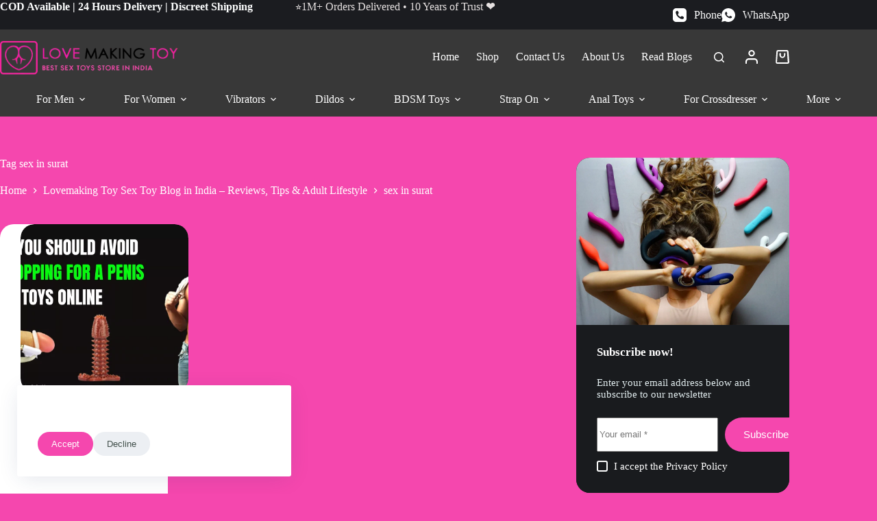

--- FILE ---
content_type: text/html; charset=UTF-8
request_url: https://www.lovemakingtoy.com/tag/sex-in-surat/
body_size: 40013
content:
<!doctype html>
<html lang="en-US">
<head>
	
	<meta charset="UTF-8">
	<meta name="viewport" content="width=device-width, initial-scale=1, maximum-scale=5, viewport-fit=cover">
	<link rel="profile" href="https://gmpg.org/xfn/11">

	<meta name='robots' content='index, follow, max-image-preview:large, max-snippet:-1, max-video-preview:-1' />
	<style>img:is([sizes="auto" i], [sizes^="auto," i]) { contain-intrinsic-size: 3000px 1500px }</style>
	
	<!-- This site is optimized with the Yoast SEO Premium plugin v22.3 (Yoast SEO v26.4) - https://yoast.com/wordpress/plugins/seo/ -->
	<title>Sex Toys sex in surat Archives | Lovemaking Toy</title>
	<meta name="description" content="All types of sex toys to bring fun to your sex life and exciting new ways to play. At Love Making Toy you can browse the very best selection of adult toys and shop with confidence, as every sex toy comes with discreet delivery and a 1-year product guarantee." />
	<link rel="canonical" href="https://www.lovemakingtoy.com/tag/sex-in-surat/" />
	<meta property="og:locale" content="en_US" />
	<meta property="og:type" content="article" />
	<meta property="og:title" content="sex in surat Archives" />
	<meta property="og:description" content="All types of sex toys to bring fun to your sex life and exciting new ways to play. At Love Making Toy you can browse the very best selection of adult toys and shop with confidence, as every sex toy comes with discreet delivery and a 1-year product guarantee." />
	<meta property="og:url" content="https://www.lovemakingtoy.com/tag/sex-in-surat/" />
	<meta property="og:site_name" content="Lovemaking Toy" />
	<meta name="twitter:card" content="summary_large_image" />
	<meta name="twitter:site" content="@Lovemakingtoy" />
	<script type="application/ld+json" class="yoast-schema-graph">{"@context":"https://schema.org","@graph":[{"@type":"CollectionPage","@id":"https://www.lovemakingtoy.com/tag/sex-in-surat/","url":"https://www.lovemakingtoy.com/tag/sex-in-surat/","name":"Sex Toys sex in surat Archives | Lovemaking Toy","isPartOf":{"@id":"https://www.lovemakingtoy.com/#website"},"primaryImageOfPage":{"@id":"https://www.lovemakingtoy.com/tag/sex-in-surat/#primaryimage"},"image":{"@id":"https://www.lovemakingtoy.com/tag/sex-in-surat/#primaryimage"},"thumbnailUrl":"https://www.lovemakingtoy.com/wp-content/uploads/2022/05/5-Things-You-Should-Avoid-While-Shopping-for-a-Penis-Extender-Toys-Online-sex-Toys-in-Surat-lovemakingtoy.com_-scaled.webp","description":"All types of sex toys to bring fun to your sex life and exciting new ways to play. At Love Making Toy you can browse the very best selection of adult toys and shop with confidence, as every sex toy comes with discreet delivery and a 1-year product guarantee.","breadcrumb":{"@id":"https://www.lovemakingtoy.com/tag/sex-in-surat/#breadcrumb"},"inLanguage":"en-US"},{"@type":"ImageObject","inLanguage":"en-US","@id":"https://www.lovemakingtoy.com/tag/sex-in-surat/#primaryimage","url":"https://www.lovemakingtoy.com/wp-content/uploads/2022/05/5-Things-You-Should-Avoid-While-Shopping-for-a-Penis-Extender-Toys-Online-sex-Toys-in-Surat-lovemakingtoy.com_-scaled.webp","contentUrl":"https://www.lovemakingtoy.com/wp-content/uploads/2022/05/5-Things-You-Should-Avoid-While-Shopping-for-a-Penis-Extender-Toys-Online-sex-Toys-in-Surat-lovemakingtoy.com_-scaled.webp","width":2560,"height":1280,"caption":"5 Things You Should Avoid While Shopping for a Penis Extender Toys Online-sex Toys in Surat- lovemakingtoy.com"},{"@type":"BreadcrumbList","@id":"https://www.lovemakingtoy.com/tag/sex-in-surat/#breadcrumb","itemListElement":[{"@type":"ListItem","position":1,"name":"Home","item":"https://www.lovemakingtoy.com/"},{"@type":"ListItem","position":2,"name":"sex in surat"}]},{"@type":"WebSite","@id":"https://www.lovemakingtoy.com/#website","url":"https://www.lovemakingtoy.com/","name":"Lovemaking Toy","description":"Best Sex Toys Store In Bangalore","publisher":{"@id":"https://www.lovemakingtoy.com/#organization"},"alternateName":"LMT","potentialAction":[{"@type":"SearchAction","target":{"@type":"EntryPoint","urlTemplate":"https://www.lovemakingtoy.com/?s={search_term_string}"},"query-input":{"@type":"PropertyValueSpecification","valueRequired":true,"valueName":"search_term_string"}}],"inLanguage":"en-US"},{"@type":"Organization","@id":"https://www.lovemakingtoy.com/#organization","name":"Lovemaking Toy","alternateName":"LMT","url":"https://www.lovemakingtoy.com/","logo":{"@type":"ImageObject","inLanguage":"en-US","@id":"https://www.lovemakingtoy.com/#/schema/logo/image/","url":"https://www.lovemakingtoy.com/wp-content/uploads/2022/03/Lovemaking-toy-Logo.webp","contentUrl":"https://www.lovemakingtoy.com/wp-content/uploads/2022/03/Lovemaking-toy-Logo.webp","width":290,"height":95,"caption":"Lovemaking Toy"},"image":{"@id":"https://www.lovemakingtoy.com/#/schema/logo/image/"},"sameAs":["https://www.facebook.com/lovemakingtoystore","https://x.com/Lovemakingtoy","https://www.instagram.com/lovemakingtoy10/","https://in.pinterest.com/lovemakingtoys/"],"description":"Lovemaking Toy is your trusted destination for premium sex toys in Bangalore, offering a unique blend of quality, variety, and privacy. We carefully select our products from top brands to ensure you receive only the best sexual wellness products. Our commitment to discretion means your orders are delivered in secure, unmarked packaging, safeguarding your privacy.","email":"info@lovemakingtoy.com","telephone":"+91 9836794089","legalName":"Lovemaking Toy","foundingDate":"2009-08-21","numberOfEmployees":{"@type":"QuantitativeValue","minValue":"11","maxValue":"50"}}]}</script>
	<!-- / Yoast SEO Premium plugin. -->


<link rel="alternate" type="application/rss+xml" title="Lovemaking Toy &raquo; Feed" href="https://www.lovemakingtoy.com/feed/" />
<link rel="alternate" type="application/rss+xml" title="Lovemaking Toy &raquo; Comments Feed" href="https://www.lovemakingtoy.com/comments/feed/" />
<link rel="alternate" type="application/rss+xml" title="Lovemaking Toy &raquo; sex in surat Tag Feed" href="https://www.lovemakingtoy.com/tag/sex-in-surat/feed/" />
<link rel="preload" href="https://www.lovemakingtoy.com/wp-content/uploads/2024/09/Lovemaking-toy-Logo-for-mobile.webp" as="image" />
<script>
window._wpemojiSettings = {"baseUrl":"https:\/\/s.w.org\/images\/core\/emoji\/16.0.1\/72x72\/","ext":".png","svgUrl":"https:\/\/s.w.org\/images\/core\/emoji\/16.0.1\/svg\/","svgExt":".svg","source":{"concatemoji":"https:\/\/www.lovemakingtoy.com\/wp-includes\/js\/wp-emoji-release.min.js?ver=6.8.3"}};
/*! This file is auto-generated */
!function(s,n){var o,i,e;function c(e){try{var t={supportTests:e,timestamp:(new Date).valueOf()};sessionStorage.setItem(o,JSON.stringify(t))}catch(e){}}function p(e,t,n){e.clearRect(0,0,e.canvas.width,e.canvas.height),e.fillText(t,0,0);var t=new Uint32Array(e.getImageData(0,0,e.canvas.width,e.canvas.height).data),a=(e.clearRect(0,0,e.canvas.width,e.canvas.height),e.fillText(n,0,0),new Uint32Array(e.getImageData(0,0,e.canvas.width,e.canvas.height).data));return t.every(function(e,t){return e===a[t]})}function u(e,t){e.clearRect(0,0,e.canvas.width,e.canvas.height),e.fillText(t,0,0);for(var n=e.getImageData(16,16,1,1),a=0;a<n.data.length;a++)if(0!==n.data[a])return!1;return!0}function f(e,t,n,a){switch(t){case"flag":return n(e,"\ud83c\udff3\ufe0f\u200d\u26a7\ufe0f","\ud83c\udff3\ufe0f\u200b\u26a7\ufe0f")?!1:!n(e,"\ud83c\udde8\ud83c\uddf6","\ud83c\udde8\u200b\ud83c\uddf6")&&!n(e,"\ud83c\udff4\udb40\udc67\udb40\udc62\udb40\udc65\udb40\udc6e\udb40\udc67\udb40\udc7f","\ud83c\udff4\u200b\udb40\udc67\u200b\udb40\udc62\u200b\udb40\udc65\u200b\udb40\udc6e\u200b\udb40\udc67\u200b\udb40\udc7f");case"emoji":return!a(e,"\ud83e\udedf")}return!1}function g(e,t,n,a){var r="undefined"!=typeof WorkerGlobalScope&&self instanceof WorkerGlobalScope?new OffscreenCanvas(300,150):s.createElement("canvas"),o=r.getContext("2d",{willReadFrequently:!0}),i=(o.textBaseline="top",o.font="600 32px Arial",{});return e.forEach(function(e){i[e]=t(o,e,n,a)}),i}function t(e){var t=s.createElement("script");t.src=e,t.defer=!0,s.head.appendChild(t)}"undefined"!=typeof Promise&&(o="wpEmojiSettingsSupports",i=["flag","emoji"],n.supports={everything:!0,everythingExceptFlag:!0},e=new Promise(function(e){s.addEventListener("DOMContentLoaded",e,{once:!0})}),new Promise(function(t){var n=function(){try{var e=JSON.parse(sessionStorage.getItem(o));if("object"==typeof e&&"number"==typeof e.timestamp&&(new Date).valueOf()<e.timestamp+604800&&"object"==typeof e.supportTests)return e.supportTests}catch(e){}return null}();if(!n){if("undefined"!=typeof Worker&&"undefined"!=typeof OffscreenCanvas&&"undefined"!=typeof URL&&URL.createObjectURL&&"undefined"!=typeof Blob)try{var e="postMessage("+g.toString()+"("+[JSON.stringify(i),f.toString(),p.toString(),u.toString()].join(",")+"));",a=new Blob([e],{type:"text/javascript"}),r=new Worker(URL.createObjectURL(a),{name:"wpTestEmojiSupports"});return void(r.onmessage=function(e){c(n=e.data),r.terminate(),t(n)})}catch(e){}c(n=g(i,f,p,u))}t(n)}).then(function(e){for(var t in e)n.supports[t]=e[t],n.supports.everything=n.supports.everything&&n.supports[t],"flag"!==t&&(n.supports.everythingExceptFlag=n.supports.everythingExceptFlag&&n.supports[t]);n.supports.everythingExceptFlag=n.supports.everythingExceptFlag&&!n.supports.flag,n.DOMReady=!1,n.readyCallback=function(){n.DOMReady=!0}}).then(function(){return e}).then(function(){var e;n.supports.everything||(n.readyCallback(),(e=n.source||{}).concatemoji?t(e.concatemoji):e.wpemoji&&e.twemoji&&(t(e.twemoji),t(e.wpemoji)))}))}((window,document),window._wpemojiSettings);
</script>
<link rel='stylesheet' id='blocksy-dynamic-global-css' href='https://www.lovemakingtoy.com/wp-content/uploads/blocksy/css/global.css?ver=92024' media='all' />
<style id='wp-emoji-styles-inline-css'>

	img.wp-smiley, img.emoji {
		display: inline !important;
		border: none !important;
		box-shadow: none !important;
		height: 1em !important;
		width: 1em !important;
		margin: 0 0.07em !important;
		vertical-align: -0.1em !important;
		background: none !important;
		padding: 0 !important;
	}
</style>
<link rel='stylesheet' id='wp-block-library-css' href='https://www.lovemakingtoy.com/wp-includes/css/dist/block-library/style.min.css?ver=6.8.3' media='all' />
<style id='smb-sticky-style-inline-css'>
.dashicons{font-family:dashicons!important}.wp-block-smb-sticky *{box-sizing:border-box}.wp-block-smb-sticky.transformHidden{opacity:0;transform:translateY(-9999px)}.wp-block-smb-sticky .bpl_sticky_container_selector_advanced_wrapper{position:relative;width:100%;z-index:999999}.wp-block-smb-sticky .bpl_sticky_content_parent{box-sizing:border-box;position:fixed;width:100%}.wp-block-smb-sticky .bpl_sticky_content_parent .bpl_sticky_content_parent_close_icon{cursor:pointer;position:absolute;z-index:9999999}.wp-block-smb-sticky .bpl_sticky_container_selector,.wp-block-smb-sticky .bpl_sticky_container_selector.bpl_sticky_container_selector_IsSticky{position:relative}.brsb-premium-overlay{align-items:center;-webkit-backdrop-filter:blur(1px);backdrop-filter:blur(1px);background:rgba(0,0,0,.55);display:flex;inset:0;justify-content:center;transition:opacity .3s ease;z-index:1000000}.brsb-premium-overlay-content{color:#fff;text-align:center}.brsb-upgrade-btn{background:#146ef5;border-radius:4px;color:#fff!important;display:inline-block;font-weight:600;margin-top:10px;padding:10px 18px;text-decoration:none!important}.brsb-upgrade-btn:hover{background:#005eeb}

</style>
<style id='greenshift-global-css-inline-css'>
:root{--gs-colorone:#2184f9;--gs-colortwo:#e90000;--gs-colorthree:#2adb32;--gs-colorfour:#696cff;--gs-colorfive:#ff9800;}
</style>
<style id='global-styles-inline-css'>
:root{--wp--preset--aspect-ratio--square: 1;--wp--preset--aspect-ratio--4-3: 4/3;--wp--preset--aspect-ratio--3-4: 3/4;--wp--preset--aspect-ratio--3-2: 3/2;--wp--preset--aspect-ratio--2-3: 2/3;--wp--preset--aspect-ratio--16-9: 16/9;--wp--preset--aspect-ratio--9-16: 9/16;--wp--preset--color--black: #000000;--wp--preset--color--cyan-bluish-gray: #abb8c3;--wp--preset--color--white: #ffffff;--wp--preset--color--pale-pink: #f78da7;--wp--preset--color--vivid-red: #cf2e2e;--wp--preset--color--luminous-vivid-orange: #ff6900;--wp--preset--color--luminous-vivid-amber: #fcb900;--wp--preset--color--light-green-cyan: #7bdcb5;--wp--preset--color--vivid-green-cyan: #00d084;--wp--preset--color--pale-cyan-blue: #8ed1fc;--wp--preset--color--vivid-cyan-blue: #0693e3;--wp--preset--color--vivid-purple: #9b51e0;--wp--preset--color--palette-color-1: var(--theme-palette-color-1, #274C4F);--wp--preset--color--palette-color-2: var(--theme-palette-color-2, #456A6D);--wp--preset--color--palette-color-3: var(--theme-palette-color-3, #42504b);--wp--preset--color--palette-color-4: var(--theme-palette-color-4, #152420);--wp--preset--color--palette-color-5: var(--theme-palette-color-5, #E2EDEF);--wp--preset--color--palette-color-6: var(--theme-palette-color-6, #EEF4F5);--wp--preset--color--palette-color-7: var(--theme-palette-color-7, #FBFCFC);--wp--preset--color--palette-color-8: var(--theme-palette-color-8, #ffffff);--wp--preset--color--palette-color-9: var(--theme-palette-color-9, #F547AE);--wp--preset--color--palette-color-10: var(--theme-palette-color-10, #FEF2F2);--wp--preset--color--palette-color-11: var(--theme-palette-color-11, #E4C2C1);--wp--preset--color--palette-color-12: var(--theme-palette-color-12,  #B6666F);--wp--preset--color--palette-color-13: var(--theme-palette-color-13,  #F53163);--wp--preset--color--palette-color-14: var(--theme-palette-color-14, #D1A080);--wp--preset--color--palette-color-15: var(--theme-palette-color-15, #739D72);--wp--preset--color--palette-color-16: var(--theme-palette-color-16, #F7F0E4);--wp--preset--gradient--vivid-cyan-blue-to-vivid-purple: linear-gradient(135deg,rgba(6,147,227,1) 0%,rgb(155,81,224) 100%);--wp--preset--gradient--light-green-cyan-to-vivid-green-cyan: linear-gradient(135deg,rgb(122,220,180) 0%,rgb(0,208,130) 100%);--wp--preset--gradient--luminous-vivid-amber-to-luminous-vivid-orange: linear-gradient(135deg,rgba(252,185,0,1) 0%,rgba(255,105,0,1) 100%);--wp--preset--gradient--luminous-vivid-orange-to-vivid-red: linear-gradient(135deg,rgba(255,105,0,1) 0%,rgb(207,46,46) 100%);--wp--preset--gradient--very-light-gray-to-cyan-bluish-gray: linear-gradient(135deg,rgb(238,238,238) 0%,rgb(169,184,195) 100%);--wp--preset--gradient--cool-to-warm-spectrum: linear-gradient(135deg,rgb(74,234,220) 0%,rgb(151,120,209) 20%,rgb(207,42,186) 40%,rgb(238,44,130) 60%,rgb(251,105,98) 80%,rgb(254,248,76) 100%);--wp--preset--gradient--blush-light-purple: linear-gradient(135deg,rgb(255,206,236) 0%,rgb(152,150,240) 100%);--wp--preset--gradient--blush-bordeaux: linear-gradient(135deg,rgb(254,205,165) 0%,rgb(254,45,45) 50%,rgb(107,0,62) 100%);--wp--preset--gradient--luminous-dusk: linear-gradient(135deg,rgb(255,203,112) 0%,rgb(199,81,192) 50%,rgb(65,88,208) 100%);--wp--preset--gradient--pale-ocean: linear-gradient(135deg,rgb(255,245,203) 0%,rgb(182,227,212) 50%,rgb(51,167,181) 100%);--wp--preset--gradient--electric-grass: linear-gradient(135deg,rgb(202,248,128) 0%,rgb(113,206,126) 100%);--wp--preset--gradient--midnight: linear-gradient(135deg,rgb(2,3,129) 0%,rgb(40,116,252) 100%);--wp--preset--gradient--juicy-peach: linear-gradient(to right, #ffecd2 0%, #fcb69f 100%);--wp--preset--gradient--young-passion: linear-gradient(to right, #ff8177 0%, #ff867a 0%, #ff8c7f 21%, #f99185 52%, #cf556c 78%, #b12a5b 100%);--wp--preset--gradient--true-sunset: linear-gradient(to right, #fa709a 0%, #fee140 100%);--wp--preset--gradient--morpheus-den: linear-gradient(to top, #30cfd0 0%, #330867 100%);--wp--preset--gradient--plum-plate: linear-gradient(135deg, #667eea 0%, #764ba2 100%);--wp--preset--gradient--aqua-splash: linear-gradient(15deg, #13547a 0%, #80d0c7 100%);--wp--preset--gradient--love-kiss: linear-gradient(to top, #ff0844 0%, #ffb199 100%);--wp--preset--gradient--new-retrowave: linear-gradient(to top, #3b41c5 0%, #a981bb 49%, #ffc8a9 100%);--wp--preset--gradient--plum-bath: linear-gradient(to top, #cc208e 0%, #6713d2 100%);--wp--preset--gradient--high-flight: linear-gradient(to right, #0acffe 0%, #495aff 100%);--wp--preset--gradient--teen-party: linear-gradient(-225deg, #FF057C 0%, #8D0B93 50%, #321575 100%);--wp--preset--gradient--fabled-sunset: linear-gradient(-225deg, #231557 0%, #44107A 29%, #FF1361 67%, #FFF800 100%);--wp--preset--gradient--arielle-smile: radial-gradient(circle 248px at center, #16d9e3 0%, #30c7ec 47%, #46aef7 100%);--wp--preset--gradient--itmeo-branding: linear-gradient(180deg, #2af598 0%, #009efd 100%);--wp--preset--gradient--deep-blue: linear-gradient(to right, #6a11cb 0%, #2575fc 100%);--wp--preset--gradient--strong-bliss: linear-gradient(to right, #f78ca0 0%, #f9748f 19%, #fd868c 60%, #fe9a8b 100%);--wp--preset--gradient--sweet-period: linear-gradient(to top, #3f51b1 0%, #5a55ae 13%, #7b5fac 25%, #8f6aae 38%, #a86aa4 50%, #cc6b8e 62%, #f18271 75%, #f3a469 87%, #f7c978 100%);--wp--preset--gradient--purple-division: linear-gradient(to top, #7028e4 0%, #e5b2ca 100%);--wp--preset--gradient--cold-evening: linear-gradient(to top, #0c3483 0%, #a2b6df 100%, #6b8cce 100%, #a2b6df 100%);--wp--preset--gradient--mountain-rock: linear-gradient(to right, #868f96 0%, #596164 100%);--wp--preset--gradient--desert-hump: linear-gradient(to top, #c79081 0%, #dfa579 100%);--wp--preset--gradient--ethernal-constance: linear-gradient(to top, #09203f 0%, #537895 100%);--wp--preset--gradient--happy-memories: linear-gradient(-60deg, #ff5858 0%, #f09819 100%);--wp--preset--gradient--grown-early: linear-gradient(to top, #0ba360 0%, #3cba92 100%);--wp--preset--gradient--morning-salad: linear-gradient(-225deg, #B7F8DB 0%, #50A7C2 100%);--wp--preset--gradient--night-call: linear-gradient(-225deg, #AC32E4 0%, #7918F2 48%, #4801FF 100%);--wp--preset--gradient--mind-crawl: linear-gradient(-225deg, #473B7B 0%, #3584A7 51%, #30D2BE 100%);--wp--preset--gradient--angel-care: linear-gradient(-225deg, #FFE29F 0%, #FFA99F 48%, #FF719A 100%);--wp--preset--gradient--juicy-cake: linear-gradient(to top, #e14fad 0%, #f9d423 100%);--wp--preset--gradient--rich-metal: linear-gradient(to right, #d7d2cc 0%, #304352 100%);--wp--preset--gradient--mole-hall: linear-gradient(-20deg, #616161 0%, #9bc5c3 100%);--wp--preset--gradient--cloudy-knoxville: linear-gradient(120deg, #fdfbfb 0%, #ebedee 100%);--wp--preset--gradient--soft-grass: linear-gradient(to top, #c1dfc4 0%, #deecdd 100%);--wp--preset--gradient--saint-petersburg: linear-gradient(135deg, #f5f7fa 0%, #c3cfe2 100%);--wp--preset--gradient--everlasting-sky: linear-gradient(135deg, #fdfcfb 0%, #e2d1c3 100%);--wp--preset--gradient--kind-steel: linear-gradient(-20deg, #e9defa 0%, #fbfcdb 100%);--wp--preset--gradient--over-sun: linear-gradient(60deg, #abecd6 0%, #fbed96 100%);--wp--preset--gradient--premium-white: linear-gradient(to top, #d5d4d0 0%, #d5d4d0 1%, #eeeeec 31%, #efeeec 75%, #e9e9e7 100%);--wp--preset--gradient--clean-mirror: linear-gradient(45deg, #93a5cf 0%, #e4efe9 100%);--wp--preset--gradient--wild-apple: linear-gradient(to top, #d299c2 0%, #fef9d7 100%);--wp--preset--gradient--snow-again: linear-gradient(to top, #e6e9f0 0%, #eef1f5 100%);--wp--preset--gradient--confident-cloud: linear-gradient(to top, #dad4ec 0%, #dad4ec 1%, #f3e7e9 100%);--wp--preset--gradient--glass-water: linear-gradient(to top, #dfe9f3 0%, white 100%);--wp--preset--gradient--perfect-white: linear-gradient(-225deg, #E3FDF5 0%, #FFE6FA 100%);--wp--preset--font-size--small: 13px;--wp--preset--font-size--medium: 20px;--wp--preset--font-size--large: clamp(22px, 1.375rem + ((1vw - 3.2px) * 0.625), 30px);--wp--preset--font-size--x-large: clamp(30px, 1.875rem + ((1vw - 3.2px) * 1.563), 50px);--wp--preset--font-size--xx-large: clamp(45px, 2.813rem + ((1vw - 3.2px) * 2.734), 80px);--wp--preset--spacing--20: 0.44rem;--wp--preset--spacing--30: 0.67rem;--wp--preset--spacing--40: 1rem;--wp--preset--spacing--50: 1.5rem;--wp--preset--spacing--60: 2.25rem;--wp--preset--spacing--70: 3.38rem;--wp--preset--spacing--80: 5.06rem;--wp--preset--shadow--natural: 6px 6px 9px rgba(0, 0, 0, 0.2);--wp--preset--shadow--deep: 12px 12px 50px rgba(0, 0, 0, 0.4);--wp--preset--shadow--sharp: 6px 6px 0px rgba(0, 0, 0, 0.2);--wp--preset--shadow--outlined: 6px 6px 0px -3px rgba(255, 255, 255, 1), 6px 6px rgba(0, 0, 0, 1);--wp--preset--shadow--crisp: 6px 6px 0px rgba(0, 0, 0, 1);}:root { --wp--style--global--content-size: var(--theme-block-max-width);--wp--style--global--wide-size: var(--theme-block-wide-max-width); }:where(body) { margin: 0; }.wp-site-blocks > .alignleft { float: left; margin-right: 2em; }.wp-site-blocks > .alignright { float: right; margin-left: 2em; }.wp-site-blocks > .aligncenter { justify-content: center; margin-left: auto; margin-right: auto; }:where(.wp-site-blocks) > * { margin-block-start: var(--theme-content-spacing); margin-block-end: 0; }:where(.wp-site-blocks) > :first-child { margin-block-start: 0; }:where(.wp-site-blocks) > :last-child { margin-block-end: 0; }:root { --wp--style--block-gap: var(--theme-content-spacing); }:root :where(.is-layout-flow) > :first-child{margin-block-start: 0;}:root :where(.is-layout-flow) > :last-child{margin-block-end: 0;}:root :where(.is-layout-flow) > *{margin-block-start: var(--theme-content-spacing);margin-block-end: 0;}:root :where(.is-layout-constrained) > :first-child{margin-block-start: 0;}:root :where(.is-layout-constrained) > :last-child{margin-block-end: 0;}:root :where(.is-layout-constrained) > *{margin-block-start: var(--theme-content-spacing);margin-block-end: 0;}:root :where(.is-layout-flex){gap: var(--theme-content-spacing);}:root :where(.is-layout-grid){gap: var(--theme-content-spacing);}.is-layout-flow > .alignleft{float: left;margin-inline-start: 0;margin-inline-end: 2em;}.is-layout-flow > .alignright{float: right;margin-inline-start: 2em;margin-inline-end: 0;}.is-layout-flow > .aligncenter{margin-left: auto !important;margin-right: auto !important;}.is-layout-constrained > .alignleft{float: left;margin-inline-start: 0;margin-inline-end: 2em;}.is-layout-constrained > .alignright{float: right;margin-inline-start: 2em;margin-inline-end: 0;}.is-layout-constrained > .aligncenter{margin-left: auto !important;margin-right: auto !important;}.is-layout-constrained > :where(:not(.alignleft):not(.alignright):not(.alignfull)){max-width: var(--wp--style--global--content-size);margin-left: auto !important;margin-right: auto !important;}.is-layout-constrained > .alignwide{max-width: var(--wp--style--global--wide-size);}body .is-layout-flex{display: flex;}.is-layout-flex{flex-wrap: wrap;align-items: center;}.is-layout-flex > :is(*, div){margin: 0;}body .is-layout-grid{display: grid;}.is-layout-grid > :is(*, div){margin: 0;}body{padding-top: 0px;padding-right: 0px;padding-bottom: 0px;padding-left: 0px;}.has-black-color{color: var(--wp--preset--color--black) !important;}.has-cyan-bluish-gray-color{color: var(--wp--preset--color--cyan-bluish-gray) !important;}.has-white-color{color: var(--wp--preset--color--white) !important;}.has-pale-pink-color{color: var(--wp--preset--color--pale-pink) !important;}.has-vivid-red-color{color: var(--wp--preset--color--vivid-red) !important;}.has-luminous-vivid-orange-color{color: var(--wp--preset--color--luminous-vivid-orange) !important;}.has-luminous-vivid-amber-color{color: var(--wp--preset--color--luminous-vivid-amber) !important;}.has-light-green-cyan-color{color: var(--wp--preset--color--light-green-cyan) !important;}.has-vivid-green-cyan-color{color: var(--wp--preset--color--vivid-green-cyan) !important;}.has-pale-cyan-blue-color{color: var(--wp--preset--color--pale-cyan-blue) !important;}.has-vivid-cyan-blue-color{color: var(--wp--preset--color--vivid-cyan-blue) !important;}.has-vivid-purple-color{color: var(--wp--preset--color--vivid-purple) !important;}.has-palette-color-1-color{color: var(--wp--preset--color--palette-color-1) !important;}.has-palette-color-2-color{color: var(--wp--preset--color--palette-color-2) !important;}.has-palette-color-3-color{color: var(--wp--preset--color--palette-color-3) !important;}.has-palette-color-4-color{color: var(--wp--preset--color--palette-color-4) !important;}.has-palette-color-5-color{color: var(--wp--preset--color--palette-color-5) !important;}.has-palette-color-6-color{color: var(--wp--preset--color--palette-color-6) !important;}.has-palette-color-7-color{color: var(--wp--preset--color--palette-color-7) !important;}.has-palette-color-8-color{color: var(--wp--preset--color--palette-color-8) !important;}.has-palette-color-9-color{color: var(--wp--preset--color--palette-color-9) !important;}.has-palette-color-10-color{color: var(--wp--preset--color--palette-color-10) !important;}.has-palette-color-11-color{color: var(--wp--preset--color--palette-color-11) !important;}.has-palette-color-12-color{color: var(--wp--preset--color--palette-color-12) !important;}.has-palette-color-13-color{color: var(--wp--preset--color--palette-color-13) !important;}.has-palette-color-14-color{color: var(--wp--preset--color--palette-color-14) !important;}.has-palette-color-15-color{color: var(--wp--preset--color--palette-color-15) !important;}.has-palette-color-16-color{color: var(--wp--preset--color--palette-color-16) !important;}.has-black-background-color{background-color: var(--wp--preset--color--black) !important;}.has-cyan-bluish-gray-background-color{background-color: var(--wp--preset--color--cyan-bluish-gray) !important;}.has-white-background-color{background-color: var(--wp--preset--color--white) !important;}.has-pale-pink-background-color{background-color: var(--wp--preset--color--pale-pink) !important;}.has-vivid-red-background-color{background-color: var(--wp--preset--color--vivid-red) !important;}.has-luminous-vivid-orange-background-color{background-color: var(--wp--preset--color--luminous-vivid-orange) !important;}.has-luminous-vivid-amber-background-color{background-color: var(--wp--preset--color--luminous-vivid-amber) !important;}.has-light-green-cyan-background-color{background-color: var(--wp--preset--color--light-green-cyan) !important;}.has-vivid-green-cyan-background-color{background-color: var(--wp--preset--color--vivid-green-cyan) !important;}.has-pale-cyan-blue-background-color{background-color: var(--wp--preset--color--pale-cyan-blue) !important;}.has-vivid-cyan-blue-background-color{background-color: var(--wp--preset--color--vivid-cyan-blue) !important;}.has-vivid-purple-background-color{background-color: var(--wp--preset--color--vivid-purple) !important;}.has-palette-color-1-background-color{background-color: var(--wp--preset--color--palette-color-1) !important;}.has-palette-color-2-background-color{background-color: var(--wp--preset--color--palette-color-2) !important;}.has-palette-color-3-background-color{background-color: var(--wp--preset--color--palette-color-3) !important;}.has-palette-color-4-background-color{background-color: var(--wp--preset--color--palette-color-4) !important;}.has-palette-color-5-background-color{background-color: var(--wp--preset--color--palette-color-5) !important;}.has-palette-color-6-background-color{background-color: var(--wp--preset--color--palette-color-6) !important;}.has-palette-color-7-background-color{background-color: var(--wp--preset--color--palette-color-7) !important;}.has-palette-color-8-background-color{background-color: var(--wp--preset--color--palette-color-8) !important;}.has-palette-color-9-background-color{background-color: var(--wp--preset--color--palette-color-9) !important;}.has-palette-color-10-background-color{background-color: var(--wp--preset--color--palette-color-10) !important;}.has-palette-color-11-background-color{background-color: var(--wp--preset--color--palette-color-11) !important;}.has-palette-color-12-background-color{background-color: var(--wp--preset--color--palette-color-12) !important;}.has-palette-color-13-background-color{background-color: var(--wp--preset--color--palette-color-13) !important;}.has-palette-color-14-background-color{background-color: var(--wp--preset--color--palette-color-14) !important;}.has-palette-color-15-background-color{background-color: var(--wp--preset--color--palette-color-15) !important;}.has-palette-color-16-background-color{background-color: var(--wp--preset--color--palette-color-16) !important;}.has-black-border-color{border-color: var(--wp--preset--color--black) !important;}.has-cyan-bluish-gray-border-color{border-color: var(--wp--preset--color--cyan-bluish-gray) !important;}.has-white-border-color{border-color: var(--wp--preset--color--white) !important;}.has-pale-pink-border-color{border-color: var(--wp--preset--color--pale-pink) !important;}.has-vivid-red-border-color{border-color: var(--wp--preset--color--vivid-red) !important;}.has-luminous-vivid-orange-border-color{border-color: var(--wp--preset--color--luminous-vivid-orange) !important;}.has-luminous-vivid-amber-border-color{border-color: var(--wp--preset--color--luminous-vivid-amber) !important;}.has-light-green-cyan-border-color{border-color: var(--wp--preset--color--light-green-cyan) !important;}.has-vivid-green-cyan-border-color{border-color: var(--wp--preset--color--vivid-green-cyan) !important;}.has-pale-cyan-blue-border-color{border-color: var(--wp--preset--color--pale-cyan-blue) !important;}.has-vivid-cyan-blue-border-color{border-color: var(--wp--preset--color--vivid-cyan-blue) !important;}.has-vivid-purple-border-color{border-color: var(--wp--preset--color--vivid-purple) !important;}.has-palette-color-1-border-color{border-color: var(--wp--preset--color--palette-color-1) !important;}.has-palette-color-2-border-color{border-color: var(--wp--preset--color--palette-color-2) !important;}.has-palette-color-3-border-color{border-color: var(--wp--preset--color--palette-color-3) !important;}.has-palette-color-4-border-color{border-color: var(--wp--preset--color--palette-color-4) !important;}.has-palette-color-5-border-color{border-color: var(--wp--preset--color--palette-color-5) !important;}.has-palette-color-6-border-color{border-color: var(--wp--preset--color--palette-color-6) !important;}.has-palette-color-7-border-color{border-color: var(--wp--preset--color--palette-color-7) !important;}.has-palette-color-8-border-color{border-color: var(--wp--preset--color--palette-color-8) !important;}.has-palette-color-9-border-color{border-color: var(--wp--preset--color--palette-color-9) !important;}.has-palette-color-10-border-color{border-color: var(--wp--preset--color--palette-color-10) !important;}.has-palette-color-11-border-color{border-color: var(--wp--preset--color--palette-color-11) !important;}.has-palette-color-12-border-color{border-color: var(--wp--preset--color--palette-color-12) !important;}.has-palette-color-13-border-color{border-color: var(--wp--preset--color--palette-color-13) !important;}.has-palette-color-14-border-color{border-color: var(--wp--preset--color--palette-color-14) !important;}.has-palette-color-15-border-color{border-color: var(--wp--preset--color--palette-color-15) !important;}.has-palette-color-16-border-color{border-color: var(--wp--preset--color--palette-color-16) !important;}.has-vivid-cyan-blue-to-vivid-purple-gradient-background{background: var(--wp--preset--gradient--vivid-cyan-blue-to-vivid-purple) !important;}.has-light-green-cyan-to-vivid-green-cyan-gradient-background{background: var(--wp--preset--gradient--light-green-cyan-to-vivid-green-cyan) !important;}.has-luminous-vivid-amber-to-luminous-vivid-orange-gradient-background{background: var(--wp--preset--gradient--luminous-vivid-amber-to-luminous-vivid-orange) !important;}.has-luminous-vivid-orange-to-vivid-red-gradient-background{background: var(--wp--preset--gradient--luminous-vivid-orange-to-vivid-red) !important;}.has-very-light-gray-to-cyan-bluish-gray-gradient-background{background: var(--wp--preset--gradient--very-light-gray-to-cyan-bluish-gray) !important;}.has-cool-to-warm-spectrum-gradient-background{background: var(--wp--preset--gradient--cool-to-warm-spectrum) !important;}.has-blush-light-purple-gradient-background{background: var(--wp--preset--gradient--blush-light-purple) !important;}.has-blush-bordeaux-gradient-background{background: var(--wp--preset--gradient--blush-bordeaux) !important;}.has-luminous-dusk-gradient-background{background: var(--wp--preset--gradient--luminous-dusk) !important;}.has-pale-ocean-gradient-background{background: var(--wp--preset--gradient--pale-ocean) !important;}.has-electric-grass-gradient-background{background: var(--wp--preset--gradient--electric-grass) !important;}.has-midnight-gradient-background{background: var(--wp--preset--gradient--midnight) !important;}.has-juicy-peach-gradient-background{background: var(--wp--preset--gradient--juicy-peach) !important;}.has-young-passion-gradient-background{background: var(--wp--preset--gradient--young-passion) !important;}.has-true-sunset-gradient-background{background: var(--wp--preset--gradient--true-sunset) !important;}.has-morpheus-den-gradient-background{background: var(--wp--preset--gradient--morpheus-den) !important;}.has-plum-plate-gradient-background{background: var(--wp--preset--gradient--plum-plate) !important;}.has-aqua-splash-gradient-background{background: var(--wp--preset--gradient--aqua-splash) !important;}.has-love-kiss-gradient-background{background: var(--wp--preset--gradient--love-kiss) !important;}.has-new-retrowave-gradient-background{background: var(--wp--preset--gradient--new-retrowave) !important;}.has-plum-bath-gradient-background{background: var(--wp--preset--gradient--plum-bath) !important;}.has-high-flight-gradient-background{background: var(--wp--preset--gradient--high-flight) !important;}.has-teen-party-gradient-background{background: var(--wp--preset--gradient--teen-party) !important;}.has-fabled-sunset-gradient-background{background: var(--wp--preset--gradient--fabled-sunset) !important;}.has-arielle-smile-gradient-background{background: var(--wp--preset--gradient--arielle-smile) !important;}.has-itmeo-branding-gradient-background{background: var(--wp--preset--gradient--itmeo-branding) !important;}.has-deep-blue-gradient-background{background: var(--wp--preset--gradient--deep-blue) !important;}.has-strong-bliss-gradient-background{background: var(--wp--preset--gradient--strong-bliss) !important;}.has-sweet-period-gradient-background{background: var(--wp--preset--gradient--sweet-period) !important;}.has-purple-division-gradient-background{background: var(--wp--preset--gradient--purple-division) !important;}.has-cold-evening-gradient-background{background: var(--wp--preset--gradient--cold-evening) !important;}.has-mountain-rock-gradient-background{background: var(--wp--preset--gradient--mountain-rock) !important;}.has-desert-hump-gradient-background{background: var(--wp--preset--gradient--desert-hump) !important;}.has-ethernal-constance-gradient-background{background: var(--wp--preset--gradient--ethernal-constance) !important;}.has-happy-memories-gradient-background{background: var(--wp--preset--gradient--happy-memories) !important;}.has-grown-early-gradient-background{background: var(--wp--preset--gradient--grown-early) !important;}.has-morning-salad-gradient-background{background: var(--wp--preset--gradient--morning-salad) !important;}.has-night-call-gradient-background{background: var(--wp--preset--gradient--night-call) !important;}.has-mind-crawl-gradient-background{background: var(--wp--preset--gradient--mind-crawl) !important;}.has-angel-care-gradient-background{background: var(--wp--preset--gradient--angel-care) !important;}.has-juicy-cake-gradient-background{background: var(--wp--preset--gradient--juicy-cake) !important;}.has-rich-metal-gradient-background{background: var(--wp--preset--gradient--rich-metal) !important;}.has-mole-hall-gradient-background{background: var(--wp--preset--gradient--mole-hall) !important;}.has-cloudy-knoxville-gradient-background{background: var(--wp--preset--gradient--cloudy-knoxville) !important;}.has-soft-grass-gradient-background{background: var(--wp--preset--gradient--soft-grass) !important;}.has-saint-petersburg-gradient-background{background: var(--wp--preset--gradient--saint-petersburg) !important;}.has-everlasting-sky-gradient-background{background: var(--wp--preset--gradient--everlasting-sky) !important;}.has-kind-steel-gradient-background{background: var(--wp--preset--gradient--kind-steel) !important;}.has-over-sun-gradient-background{background: var(--wp--preset--gradient--over-sun) !important;}.has-premium-white-gradient-background{background: var(--wp--preset--gradient--premium-white) !important;}.has-clean-mirror-gradient-background{background: var(--wp--preset--gradient--clean-mirror) !important;}.has-wild-apple-gradient-background{background: var(--wp--preset--gradient--wild-apple) !important;}.has-snow-again-gradient-background{background: var(--wp--preset--gradient--snow-again) !important;}.has-confident-cloud-gradient-background{background: var(--wp--preset--gradient--confident-cloud) !important;}.has-glass-water-gradient-background{background: var(--wp--preset--gradient--glass-water) !important;}.has-perfect-white-gradient-background{background: var(--wp--preset--gradient--perfect-white) !important;}.has-small-font-size{font-size: var(--wp--preset--font-size--small) !important;}.has-medium-font-size{font-size: var(--wp--preset--font-size--medium) !important;}.has-large-font-size{font-size: var(--wp--preset--font-size--large) !important;}.has-x-large-font-size{font-size: var(--wp--preset--font-size--x-large) !important;}.has-xx-large-font-size{font-size: var(--wp--preset--font-size--xx-large) !important;}
:root :where(.wp-block-pullquote){font-size: clamp(0.984em, 0.984rem + ((1vw - 0.2em) * 0.645), 1.5em);line-height: 1.6;}
</style>
<style id='age-gate-custom-inline-css'>
:root{--ag-background-color: rgba(0,0,0,1);--ag-background-image-position: center center;--ag-background-image-opacity: 1;--ag-form-background: rgba(255,255,255,1);--ag-text-color: #000000;--ag-blur: 5px;}
</style>
<link rel='stylesheet' id='age-gate-css' href='https://www.lovemakingtoy.com/wp-content/plugins/age-gate/dist/main.css?ver=3.7.2' media='all' />
<style id='age-gate-options-inline-css'>
:root{--ag-background-color: rgba(0,0,0,1);--ag-background-image-position: center center;--ag-background-image-opacity: 1;--ag-form-background: rgba(255,255,255,1);--ag-text-color: #000000;--ag-blur: 5px;}
</style>
<style id='woocommerce-inline-inline-css'>
.woocommerce form .form-row .required { visibility: visible; }
</style>
<link rel='stylesheet' id='brands-styles-css' href='https://www.lovemakingtoy.com/wp-content/plugins/woocommerce/assets/css/brands.css?ver=10.3.5' media='all' />
<link rel='stylesheet' id='parent-style-css' href='https://www.lovemakingtoy.com/wp-content/themes/blocksy/style.css?ver=6.8.3' media='all' />
<link rel='stylesheet' id='ct-main-styles-css' href='https://www.lovemakingtoy.com/wp-content/themes/blocksy/static/bundle/main.min.css?ver=2.1.22' media='all' />
<link rel='stylesheet' id='ct-woocommerce-styles-css' href='https://www.lovemakingtoy.com/wp-content/themes/blocksy/static/bundle/woocommerce.min.css?ver=2.1.22' media='all' />
<link rel='stylesheet' id='ct-page-title-styles-css' href='https://www.lovemakingtoy.com/wp-content/themes/blocksy/static/bundle/page-title.min.css?ver=2.1.22' media='all' />
<link rel='stylesheet' id='ct-sidebar-styles-css' href='https://www.lovemakingtoy.com/wp-content/themes/blocksy/static/bundle/sidebar.min.css?ver=2.1.22' media='all' />
<link rel='stylesheet' id='ct-flexy-styles-css' href='https://www.lovemakingtoy.com/wp-content/themes/blocksy/static/bundle/flexy.min.css?ver=2.1.22' media='all' />
<link rel='stylesheet' id='ct-stackable-styles-css' href='https://www.lovemakingtoy.com/wp-content/themes/blocksy/static/bundle/stackable.min.css?ver=2.1.22' media='all' />
<link rel='stylesheet' id='blocksy-ext-product-reviews-styles-css' href='https://www.lovemakingtoy.com/wp-content/plugins/blocksy-companion-pro/framework/extensions/product-reviews/static/bundle/main.min.css?ver=2.0.64' media='all' />
<link rel='stylesheet' id='blocksy-companion-header-account-styles-css' href='https://www.lovemakingtoy.com/wp-content/plugins/blocksy-companion-pro/static/bundle/header-account.min.css?ver=2.0.64' media='all' />
<script src="https://www.lovemakingtoy.com/wp-includes/js/jquery/jquery.min.js?ver=3.7.1" id="jquery-core-js"></script>
<script src="https://www.lovemakingtoy.com/wp-includes/js/jquery/jquery-migrate.min.js?ver=3.4.1" id="jquery-migrate-js"></script>
<script src="https://www.lovemakingtoy.com/wp-content/plugins/woocommerce/assets/js/jquery-blockui/jquery.blockUI.min.js?ver=2.7.0-wc.10.3.5" id="wc-jquery-blockui-js" defer data-wp-strategy="defer"></script>
<script id="wc-add-to-cart-js-extra">
var wc_add_to_cart_params = {"ajax_url":"\/wp-admin\/admin-ajax.php","wc_ajax_url":"\/?wc-ajax=%%endpoint%%","i18n_view_cart":"View cart","cart_url":"https:\/\/www.lovemakingtoy.com\/cart\/","is_cart":"","cart_redirect_after_add":"yes"};
</script>
<script src="https://www.lovemakingtoy.com/wp-content/plugins/woocommerce/assets/js/frontend/add-to-cart.min.js?ver=10.3.5" id="wc-add-to-cart-js" defer data-wp-strategy="defer"></script>
<script src="https://www.lovemakingtoy.com/wp-content/plugins/woocommerce/assets/js/js-cookie/js.cookie.min.js?ver=2.1.4-wc.10.3.5" id="wc-js-cookie-js" defer data-wp-strategy="defer"></script>
<script id="woocommerce-js-extra">
var woocommerce_params = {"ajax_url":"\/wp-admin\/admin-ajax.php","wc_ajax_url":"\/?wc-ajax=%%endpoint%%","i18n_password_show":"Show password","i18n_password_hide":"Hide password"};
</script>
<script src="https://www.lovemakingtoy.com/wp-content/plugins/woocommerce/assets/js/frontend/woocommerce.min.js?ver=10.3.5" id="woocommerce-js" defer data-wp-strategy="defer"></script>
<script id="wc-cart-fragments-js-extra">
var wc_cart_fragments_params = {"ajax_url":"\/wp-admin\/admin-ajax.php","wc_ajax_url":"\/?wc-ajax=%%endpoint%%","cart_hash_key":"wc_cart_hash_7d7329349422bbffb7ac6178fe5c45da","fragment_name":"wc_fragments_7d7329349422bbffb7ac6178fe5c45da","request_timeout":"5000"};
</script>
<script src="https://www.lovemakingtoy.com/wp-content/plugins/woocommerce/assets/js/frontend/cart-fragments.min.js?ver=10.3.5" id="wc-cart-fragments-js" defer data-wp-strategy="defer"></script>
<link rel="https://api.w.org/" href="https://www.lovemakingtoy.com/wp-json/" /><link rel="alternate" title="JSON" type="application/json" href="https://www.lovemakingtoy.com/wp-json/wp/v2/tags/574" /><link rel="EditURI" type="application/rsd+xml" title="RSD" href="https://www.lovemakingtoy.com/xmlrpc.php?rsd" />
<meta name="generator" content="WordPress 6.8.3" />
<meta name="generator" content="WooCommerce 10.3.5" />
<noscript><link rel='stylesheet' href='https://www.lovemakingtoy.com/wp-content/themes/blocksy/static/bundle/no-scripts.min.css' type='text/css'></noscript>
	<noscript><style>.woocommerce-product-gallery{ opacity: 1 !important; }</style></noscript>
	<link rel="icon" href="https://www.lovemakingtoy.com/wp-content/uploads/2022/03/favicon-100x100.webp" sizes="32x32" />
<link rel="icon" href="https://www.lovemakingtoy.com/wp-content/uploads/2022/03/favicon-300x300.webp" sizes="192x192" />
<link rel="apple-touch-icon" href="https://www.lovemakingtoy.com/wp-content/uploads/2022/03/favicon-300x300.webp" />
<meta name="msapplication-TileImage" content="https://www.lovemakingtoy.com/wp-content/uploads/2022/03/favicon-300x300.webp" />
		<style id="wp-custom-css">
			textarea {
	--theme-form-field-border-radius: 20px;
}

#footer [data-id="text"] h3 {
	font-size: 17px;
	margin-bottom: 5px;
}
.single-product .cart .button {
    flex: 1;
    min-width: 120px;
}
.woocommerce ul.products li.product .woocommerce-loop-product__title {
  display: -webkit-box;
  -webkit-line-clamp: 2;  /* limit to 2 lines */
  -webkit-box-orient: vertical;
  overflow: hidden;
  text-overflow: ellipsis;
  min-height: 48px; /* adjust based on font size */
}
/* Fix login popup background */
[data-header*="type-1"] #account-modal .ct-account-modal {
  background-color: #191B1E !important; /* replace with your new site background color */
  --theme-box-shadow: 0px 0px 70px rgba(0, 0, 0, 0.15) !important; /* optional softer shadow */
  color: #ffffff !important; /* adjust text color if needed */
}
/* Set dark gray background for bottom description section */
.pcbdw-bottom-description-content {
  background-color: #3D3F44 !important;
  color: #ffffff !important; /* white text for contrast */
  padding: 20px;
  border-radius: 8px; /* optional, makes it look smoother */
}
		</style>
			</head>


<body class="archive tag tag-sex-in-surat tag-574 wp-custom-logo wp-embed-responsive wp-theme-blocksy wp-child-theme-blocksy-child theme-blocksy stk--is-blocksy-theme woocommerce-no-js gspbody gspb-bodyfront" data-link="type-2" data-prefix="categories" data-header="type-1:sticky" data-footer="type-1">

<a class="skip-link screen-reader-text" href="#main">Skip to content</a><div class="ct-drawer-canvas" data-location="start">
		<div id="search-modal" class="ct-panel" data-behaviour="modal" role="dialog" aria-label="Search modal" inert>
			<div class="ct-panel-actions">
				<button class="ct-toggle-close" data-type="type-1" aria-label="Close search modal">
					<svg class="ct-icon" width="12" height="12" viewBox="0 0 15 15"><path d="M1 15a1 1 0 01-.71-.29 1 1 0 010-1.41l5.8-5.8-5.8-5.8A1 1 0 011.7.29l5.8 5.8 5.8-5.8a1 1 0 011.41 1.41l-5.8 5.8 5.8 5.8a1 1 0 01-1.41 1.41l-5.8-5.8-5.8 5.8A1 1 0 011 15z"/></svg>				</button>
			</div>

			<div class="ct-panel-content">
				

<form role="search" method="get" class="ct-search-form"  action="https://www.lovemakingtoy.com/" aria-haspopup="listbox" data-live-results="thumbs:product_price">

	<input 
		type="search" class="modal-field"		placeholder="Search"
		value=""
		name="s"
		autocomplete="off"
		title="Search for..."
		aria-label="Search for..."
			>

	<div class="ct-search-form-controls">
		
		<button type="submit" class="wp-element-button" data-button="icon" aria-label="Search button">
			<svg class="ct-icon ct-search-button-content" aria-hidden="true" width="15" height="15" viewBox="0 0 15 15"><path d="M14.8,13.7L12,11c0.9-1.2,1.5-2.6,1.5-4.2c0-3.7-3-6.8-6.8-6.8S0,3,0,6.8s3,6.8,6.8,6.8c1.6,0,3.1-0.6,4.2-1.5l2.8,2.8c0.1,0.1,0.3,0.2,0.5,0.2s0.4-0.1,0.5-0.2C15.1,14.5,15.1,14,14.8,13.7z M1.5,6.8c0-2.9,2.4-5.2,5.2-5.2S12,3.9,12,6.8S9.6,12,6.8,12S1.5,9.6,1.5,6.8z"/></svg>
			<span class="ct-ajax-loader">
				<svg viewBox="0 0 24 24">
					<circle cx="12" cy="12" r="10" opacity="0.2" fill="none" stroke="currentColor" stroke-miterlimit="10" stroke-width="2"/>

					<path d="m12,2c5.52,0,10,4.48,10,10" fill="none" stroke="currentColor" stroke-linecap="round" stroke-miterlimit="10" stroke-width="2">
						<animateTransform
							attributeName="transform"
							attributeType="XML"
							type="rotate"
							dur="0.6s"
							from="0 12 12"
							to="360 12 12"
							repeatCount="indefinite"
						/>
					</path>
				</svg>
			</span>
		</button>

		
					<input type="hidden" name="ct_post_type" value="post:page:product:blc-product-review">
		
		

		<input type="hidden" value="9edb27f8a5" class="ct-live-results-nonce">	</div>

			<div class="screen-reader-text" aria-live="polite" role="status">
			No results		</div>
	
</form>


			</div>
		</div>

		<div id="offcanvas" class="ct-panel ct-header" data-behaviour="right-side" role="dialog" aria-label="Offcanvas modal" inert=""><div class="ct-panel-inner">
		<div class="ct-panel-actions">
			<span class="ct-panel-heading">Lovemaking Toy</span>
			<button class="ct-toggle-close" data-type="type-3" aria-label="Close drawer">
				<svg class="ct-icon" width="12" height="12" viewBox="0 0 15 15"><path d="M1 15a1 1 0 01-.71-.29 1 1 0 010-1.41l5.8-5.8-5.8-5.8A1 1 0 011.7.29l5.8 5.8 5.8-5.8a1 1 0 011.41 1.41l-5.8 5.8 5.8 5.8a1 1 0 01-1.41 1.41l-5.8-5.8-5.8 5.8A1 1 0 011 15z"/></svg>
			</button>
		</div>
		<div class="ct-panel-content" data-device="desktop"><div class="ct-panel-content-inner"></div></div><div class="ct-panel-content" data-device="mobile"><div class="ct-panel-content-inner">
<a href="https://www.lovemakingtoy.com/" class="site-logo-container" data-id="offcanvas-logo" rel="home" itemprop="url">
			<img width="360" height="80" src="https://www.lovemakingtoy.com/wp-content/uploads/2024/09/Lovemaking-toy-Logo-for-mobile.webp" class="default-logo" alt="Lovemaking-toy-Logo-for-mobile" decoding="async" />	</a>


<nav
	class="mobile-menu menu-container has-submenu"
	data-id="mobile-menu" data-interaction="click" data-toggle-type="type-1" data-submenu-dots="yes"	aria-label="Mobile Menu">

	<ul id="menu-mobile-menu" class=""><li id="menu-item-15290" class="menu-item menu-item-type-taxonomy menu-item-object-product_cat menu-item-has-children menu-item-15290"><span class="ct-sub-menu-parent"><a href="https://www.lovemakingtoy.com/sextoys-for-men/" class="ct-menu-link">Sex Toys For Men</a><button class="ct-toggle-dropdown-mobile" aria-label="Expand dropdown menu" aria-haspopup="true" aria-expanded="false"><svg class="ct-icon toggle-icon-1" width="15" height="15" viewBox="0 0 15 15" aria-hidden="true"><path d="M3.9,5.1l3.6,3.6l3.6-3.6l1.4,0.7l-5,5l-5-5L3.9,5.1z"/></svg></button></span>
<ul class="sub-menu">
	<li id="menu-item-15292" class="menu-item menu-item-type-taxonomy menu-item-object-product_cat menu-item-has-children menu-item-15292"><span class="ct-sub-menu-parent"><a href="https://www.lovemakingtoy.com/masturbation-toys/" class="ct-menu-link">Masturbation Toys</a><button class="ct-toggle-dropdown-mobile" aria-label="Expand dropdown menu" aria-haspopup="true" aria-expanded="false"><svg class="ct-icon toggle-icon-1" width="15" height="15" viewBox="0 0 15 15" aria-hidden="true"><path d="M3.9,5.1l3.6,3.6l3.6-3.6l1.4,0.7l-5,5l-5-5L3.9,5.1z"/></svg></button></span>
	<ul class="sub-menu">
		<li id="menu-item-15294" class="menu-item menu-item-type-taxonomy menu-item-object-product_cat menu-item-15294"><a href="https://www.lovemakingtoy.com/discreet-penis-massager/" class="ct-menu-link">Discreet Penis Massager</a></li>
		<li id="menu-item-15325" class="menu-item menu-item-type-taxonomy menu-item-object-product_cat menu-item-15325"><a href="https://www.lovemakingtoy.com/silicon-pussy/" class="ct-menu-link">Silicon Pussy</a></li>
		<li id="menu-item-15293" class="menu-item menu-item-type-taxonomy menu-item-object-product_cat menu-item-15293"><a href="https://www.lovemakingtoy.com/big-silicone-vagina/" class="ct-menu-link">Big Silicone Vagina &amp; Ass</a></li>
		<li id="menu-item-15295" class="menu-item menu-item-type-taxonomy menu-item-object-product_cat menu-item-15295"><a href="https://www.lovemakingtoy.com/sex-machine-for-men/" class="ct-menu-link">Sex Machine For Men</a></li>
	</ul>
</li>
	<li id="menu-item-15301" class="menu-item menu-item-type-taxonomy menu-item-object-product_cat menu-item-has-children menu-item-15301"><span class="ct-sub-menu-parent"><a href="https://www.lovemakingtoy.com/sex-doll/" class="ct-menu-link">Sex Dolls</a><button class="ct-toggle-dropdown-mobile" aria-label="Expand dropdown menu" aria-haspopup="true" aria-expanded="false"><svg class="ct-icon toggle-icon-1" width="15" height="15" viewBox="0 0 15 15" aria-hidden="true"><path d="M3.9,5.1l3.6,3.6l3.6-3.6l1.4,0.7l-5,5l-5-5L3.9,5.1z"/></svg></button></span>
	<ul class="sub-menu">
		<li id="menu-item-15304" class="menu-item menu-item-type-taxonomy menu-item-object-product_cat menu-item-15304"><a href="https://www.lovemakingtoy.com/most-realistic-sex-doll/" class="ct-menu-link">Most Realistic Sex Doll</a></li>
		<li id="menu-item-15303" class="menu-item menu-item-type-taxonomy menu-item-object-product_cat menu-item-15303"><a href="https://www.lovemakingtoy.com/inflatable-sex-doll/" class="ct-menu-link">Inflatable Sex Doll</a></li>
		<li id="menu-item-15302" class="menu-item menu-item-type-taxonomy menu-item-object-product_cat menu-item-15302"><a href="https://www.lovemakingtoy.com/half-sex-doll/" class="ct-menu-link">Half Sex Doll</a></li>
	</ul>
</li>
	<li id="menu-item-15299" class="menu-item menu-item-type-taxonomy menu-item-object-product_cat menu-item-15299"><a href="https://www.lovemakingtoy.com/penis-sleeves/" class="ct-menu-link">Penis Sleeves</a></li>
	<li id="menu-item-15298" class="menu-item menu-item-type-taxonomy menu-item-object-product_cat menu-item-15298"><a href="https://www.lovemakingtoy.com/penis-rings/" class="ct-menu-link">Penis Rings</a></li>
	<li id="menu-item-15297" class="menu-item menu-item-type-taxonomy menu-item-object-product_cat menu-item-15297"><a href="https://www.lovemakingtoy.com/penis-pumps/" class="ct-menu-link">Penis Pumps</a></li>
</ul>
</li>
<li id="menu-item-15305" class="menu-item menu-item-type-taxonomy menu-item-object-product_cat menu-item-has-children menu-item-15305"><span class="ct-sub-menu-parent"><a href="https://www.lovemakingtoy.com/sextoys-for-women/" class="ct-menu-link">Sex Toys For Women</a><button class="ct-toggle-dropdown-mobile" aria-label="Expand dropdown menu" aria-haspopup="true" aria-expanded="false"><svg class="ct-icon toggle-icon-1" width="15" height="15" viewBox="0 0 15 15" aria-hidden="true"><path d="M3.9,5.1l3.6,3.6l3.6-3.6l1.4,0.7l-5,5l-5-5L3.9,5.1z"/></svg></button></span>
<ul class="sub-menu">
	<li id="menu-item-15309" class="menu-item menu-item-type-taxonomy menu-item-object-product_cat menu-item-has-children menu-item-15309"><span class="ct-sub-menu-parent"><a href="https://www.lovemakingtoy.com/dildos/" class="ct-menu-link">Dildos</a><button class="ct-toggle-dropdown-mobile" aria-label="Expand dropdown menu" aria-haspopup="true" aria-expanded="false"><svg class="ct-icon toggle-icon-1" width="15" height="15" viewBox="0 0 15 15" aria-hidden="true"><path d="M3.9,5.1l3.6,3.6l3.6-3.6l1.4,0.7l-5,5l-5-5L3.9,5.1z"/></svg></button></span>
	<ul class="sub-menu">
		<li id="menu-item-15331" class="menu-item menu-item-type-taxonomy menu-item-object-product_cat menu-item-15331"><a href="https://www.lovemakingtoy.com/vibrating-dildo/" class="ct-menu-link">Vibrating Dildo</a></li>
		<li id="menu-item-15310" class="menu-item menu-item-type-taxonomy menu-item-object-product_cat menu-item-15310"><a href="https://www.lovemakingtoy.com/non-vibrating-dildo/" class="ct-menu-link">Non Vibrating Dildo</a></li>
	</ul>
</li>
	<li id="menu-item-15327" class="menu-item menu-item-type-taxonomy menu-item-object-product_cat menu-item-has-children menu-item-15327"><span class="ct-sub-menu-parent"><a href="https://www.lovemakingtoy.com/vibrators/" class="ct-menu-link">Vibrators</a><button class="ct-toggle-dropdown-mobile" aria-label="Expand dropdown menu" aria-haspopup="true" aria-expanded="false"><svg class="ct-icon toggle-icon-1" width="15" height="15" viewBox="0 0 15 15" aria-hidden="true"><path d="M3.9,5.1l3.6,3.6l3.6-3.6l1.4,0.7l-5,5l-5-5L3.9,5.1z"/></svg></button></span>
	<ul class="sub-menu">
		<li id="menu-item-15319" class="menu-item menu-item-type-taxonomy menu-item-object-product_cat menu-item-15319"><a href="https://www.lovemakingtoy.com/rabbit-vibrator/" class="ct-menu-link">Rabbit Vibrator</a></li>
		<li id="menu-item-15320" class="menu-item menu-item-type-taxonomy menu-item-object-product_cat menu-item-15320"><a href="https://www.lovemakingtoy.com/remote-control-vibrator/" class="ct-menu-link">Remote Control Vibrator</a></li>
		<li id="menu-item-15315" class="menu-item menu-item-type-taxonomy menu-item-object-product_cat menu-item-15315"><a href="https://www.lovemakingtoy.com/app-controlled-vibrator/" class="ct-menu-link">App Controlled Vibrator</a></li>
		<li id="menu-item-15316" class="menu-item menu-item-type-taxonomy menu-item-object-product_cat menu-item-15316"><a href="https://www.lovemakingtoy.com/g-spot-vibrator/" class="ct-menu-link">G-Spot Vibrator</a></li>
		<li id="menu-item-15329" class="menu-item menu-item-type-taxonomy menu-item-object-product_cat menu-item-15329"><a href="https://www.lovemakingtoy.com/vibrating-panties/" class="ct-menu-link">Vibrating Panties</a></li>
		<li id="menu-item-15317" class="menu-item menu-item-type-taxonomy menu-item-object-product_cat menu-item-15317"><a href="https://www.lovemakingtoy.com/massaging-vibrator/" class="ct-menu-link">Massaging Vibrator</a></li>
		<li id="menu-item-15318" class="menu-item menu-item-type-taxonomy menu-item-object-product_cat menu-item-15318"><a href="https://www.lovemakingtoy.com/nipple-vibrator/" class="ct-menu-link">Nipple Vibrator</a></li>
		<li id="menu-item-15328" class="menu-item menu-item-type-taxonomy menu-item-object-product_cat menu-item-15328"><a href="https://www.lovemakingtoy.com/small-vibrator/" class="ct-menu-link">Small Vibrator</a></li>
	</ul>
</li>
	<li id="menu-item-15311" class="menu-item menu-item-type-taxonomy menu-item-object-product_cat menu-item-15311"><a href="https://www.lovemakingtoy.com/sex-machine/" class="ct-menu-link">Sex Machine</a></li>
	<li id="menu-item-15308" class="menu-item menu-item-type-taxonomy menu-item-object-product_cat menu-item-15308"><a href="https://www.lovemakingtoy.com/breast-enlargement-device/" class="ct-menu-link">Breast Enlargement Device</a></li>
</ul>
</li>
<li id="menu-item-15289" class="menu-item menu-item-type-taxonomy menu-item-object-product_cat menu-item-15289"><a href="https://www.lovemakingtoy.com/sex-toys-for-couples/" class="ct-menu-link">Sex Toys For Couples</a></li>
<li id="menu-item-15272" class="menu-item menu-item-type-taxonomy menu-item-object-product_cat menu-item-has-children menu-item-15272"><span class="ct-sub-menu-parent"><a href="https://www.lovemakingtoy.com/anal-toys/" class="ct-menu-link">Anal Toys</a><button class="ct-toggle-dropdown-mobile" aria-label="Expand dropdown menu" aria-haspopup="true" aria-expanded="false"><svg class="ct-icon toggle-icon-1" width="15" height="15" viewBox="0 0 15 15" aria-hidden="true"><path d="M3.9,5.1l3.6,3.6l3.6-3.6l1.4,0.7l-5,5l-5-5L3.9,5.1z"/></svg></button></span>
<ul class="sub-menu">
	<li id="menu-item-15273" class="menu-item menu-item-type-taxonomy menu-item-object-product_cat menu-item-15273"><a href="https://www.lovemakingtoy.com/anal-beads/" class="ct-menu-link">Anal Beads</a></li>
	<li id="menu-item-15274" class="menu-item menu-item-type-taxonomy menu-item-object-product_cat menu-item-15274"><a href="https://www.lovemakingtoy.com/butt-plug/" class="ct-menu-link">Butt Plug</a></li>
</ul>
</li>
<li id="menu-item-15323" class="menu-item menu-item-type-taxonomy menu-item-object-product_cat menu-item-has-children menu-item-15323"><span class="ct-sub-menu-parent"><a href="https://www.lovemakingtoy.com/strap-on/" class="ct-menu-link">Strap On</a><button class="ct-toggle-dropdown-mobile" aria-label="Expand dropdown menu" aria-haspopup="true" aria-expanded="false"><svg class="ct-icon toggle-icon-1" width="15" height="15" viewBox="0 0 15 15" aria-hidden="true"><path d="M3.9,5.1l3.6,3.6l3.6-3.6l1.4,0.7l-5,5l-5-5L3.9,5.1z"/></svg></button></span>
<ul class="sub-menu">
	<li id="menu-item-15283" class="menu-item menu-item-type-taxonomy menu-item-object-product_cat menu-item-15283"><a href="https://www.lovemakingtoy.com/hollow-strap-on-dildo/" class="ct-menu-link">Hollow Strap On Dildo</a></li>
	<li id="menu-item-15321" class="menu-item menu-item-type-taxonomy menu-item-object-product_cat menu-item-15321"><a href="https://www.lovemakingtoy.com/solid-strap-on/" class="ct-menu-link">Solid Strap On Dildo</a></li>
	<li id="menu-item-15324" class="menu-item menu-item-type-taxonomy menu-item-object-product_cat menu-item-15324"><a href="https://www.lovemakingtoy.com/strapless-strapon/" class="ct-menu-link">Strapless Strapon</a></li>
	<li id="menu-item-15281" class="menu-item menu-item-type-taxonomy menu-item-object-product_cat menu-item-15281"><a href="https://www.lovemakingtoy.com/harness/" class="ct-menu-link">Harness Or Sex Belt</a></li>
</ul>
</li>
<li id="menu-item-15276" class="menu-item menu-item-type-taxonomy menu-item-object-product_cat menu-item-has-children menu-item-15276"><span class="ct-sub-menu-parent"><a href="https://www.lovemakingtoy.com/bdsm-toys/" class="ct-menu-link">BDSM Toys</a><button class="ct-toggle-dropdown-mobile" aria-label="Expand dropdown menu" aria-haspopup="true" aria-expanded="false"><svg class="ct-icon toggle-icon-1" width="15" height="15" viewBox="0 0 15 15" aria-hidden="true"><path d="M3.9,5.1l3.6,3.6l3.6-3.6l1.4,0.7l-5,5l-5-5L3.9,5.1z"/></svg></button></span>
<ul class="sub-menu">
	<li id="menu-item-15277" class="menu-item menu-item-type-taxonomy menu-item-object-product_cat menu-item-15277"><a href="https://www.lovemakingtoy.com/bondage-sex-kit/" class="ct-menu-link">Bondage Sex Kit</a></li>
	<li id="menu-item-15279" class="menu-item menu-item-type-taxonomy menu-item-object-product_cat menu-item-15279"><a href="https://www.lovemakingtoy.com/chastity-device/" class="ct-menu-link">Chastity Device</a></li>
	<li id="menu-item-15288" class="menu-item menu-item-type-taxonomy menu-item-object-product_cat menu-item-15288"><a href="https://www.lovemakingtoy.com/sex-handcuffs/" class="ct-menu-link">Sex Handcuffs</a></li>
</ul>
</li>
<li id="menu-item-15314" class="menu-item menu-item-type-taxonomy menu-item-object-product_cat menu-item-has-children menu-item-15314"><span class="ct-sub-menu-parent"><a href="https://www.lovemakingtoy.com/crossdresser/" class="ct-menu-link">For Crossdresser</a><button class="ct-toggle-dropdown-mobile" aria-label="Expand dropdown menu" aria-haspopup="true" aria-expanded="false"><svg class="ct-icon toggle-icon-1" width="15" height="15" viewBox="0 0 15 15" aria-hidden="true"><path d="M3.9,5.1l3.6,3.6l3.6-3.6l1.4,0.7l-5,5l-5-5L3.9,5.1z"/></svg></button></span>
<ul class="sub-menu">
	<li id="menu-item-15326" class="menu-item menu-item-type-taxonomy menu-item-object-product_cat menu-item-15326"><a href="https://www.lovemakingtoy.com/silicone-breast/" class="ct-menu-link">Silicone Breast</a></li>
</ul>
</li>
</ul></nav>


<div
	class="ct-header-cta"
	data-id="uoHKwX">
	<a
		href="https://lovemakingtoy.com/my-account/"
		class="ct-button"
		data-size="default" aria-label="Sign In Or Create Account">
		Sign In Or Create Account	</a>
</div>
</div></div></div></div>
<div id="account-modal" class="ct-panel" data-behaviour="modal">
	<div class="ct-panel-actions">
		<button class="ct-toggle-close" data-type="type-1" aria-label="Close account modal">
			<svg class="ct-icon" width="12" height="12" viewBox="0 0 15 15">
				<path d="M1 15a1 1 0 01-.71-.29 1 1 0 010-1.41l5.8-5.8-5.8-5.8A1 1 0 011.7.29l5.8 5.8 5.8-5.8a1 1 0 011.41 1.41l-5.8 5.8 5.8 5.8a1 1 0 01-1.41 1.41l-5.8-5.8-5.8 5.8A1 1 0 011 15z"/>
			</svg>
		</button>
	</div>

	<div class="ct-panel-content">
		<div class="ct-account-modal">
							<ul>
					<li class="active ct-login" tabindex="0">
						Login					</li>

					<li class="ct-register" tabindex="0">
						Sign Up					</li>
				</ul>
			
			<div class="ct-account-forms">
				<div class="ct-login-form active">
					
<form name="loginform" id="loginform" class="login" action="#" method="post">
		
	<p>
		<label for="user_login">Username or Email Address</label>
		<input type="text" name="log" id="user_login" class="input" value="" size="20" autocomplete="username" autocapitalize="off">
	</p>

	<p>
		<label for="user_pass">Password</label>
		<span class="account-password-input">
			<input type="password" name="pwd" id="user_pass" class="input" value="" size="20" autocomplete="current-password" spellcheck="false">
			<span class="show-password-input"></span>
		</span>
	</p>

	<p class="login-remember col-2">
		<span>
			<input name="rememberme" type="checkbox" id="rememberme" class="ct-checkbox" value="forever">
			<label for="rememberme">Remember Me</label>
		</span>

		<a href="#" class="ct-forgot-password">
			Forgot Password?		</a>
	</p>

	
	<p class="login-submit">
		<button class="ct-button ct-account-login-submit has-text-align-center" name="wp-submit">
			Log In
			<svg class="ct-button-loader" width="16" height="16" viewBox="0 0 24 24">
				<circle cx="12" cy="12" r="10" opacity="0.2" fill="none" stroke="currentColor" stroke-miterlimit="10" stroke-width="2.5"/>

				<path d="m12,2c5.52,0,10,4.48,10,10" fill="none" stroke="currentColor" stroke-linecap="round" stroke-miterlimit="10" stroke-width="2.5">
					<animateTransform
						attributeName="transform"
						attributeType="XML"
						type="rotate"
						dur="0.6s"
						from="0 12 12"
						to="360 12 12"
						repeatCount="indefinite"
					/>
				</path>
			</svg>
		</button>
	</p>

		</form>

				</div>

									<div class="ct-register-form">
						
<form name="registerform" id="registerform" class="register woocommerce-form-register" action="#" method="post" novalidate="novalidate">
		
	
	<p>
		<label for="ct_user_email">Email</label>
		<input type="email" name="user_email" id="ct_user_email" class="input" value="" size="20" autocomplete="email">
	</p>

			<p>
			<label for="user_pass_register">Password</label>
			<span class="account-password-input password-input">
				<input type="password" name="user_pass" id="user_pass_register" class="input" value="" size="20" autocomplete="new-password" autocapitalize="off">			</span>
		</p>
	
	
	<wc-order-attribution-inputs></wc-order-attribution-inputs><div class="woocommerce-privacy-policy-text"><p>Your personal data will be used to support your experience throughout this website, to manage access to your account, and for other purposes described in our <a href="https://www.lovemakingtoy.com/privacy-policy/" class="woocommerce-privacy-policy-link" target="_blank">privacy policy</a>.</p>
</div>
	
	<p>
		<button class="ct-button ct-account-register-submit has-text-align-center" name="wp-submit">
			Register
			<svg class="ct-button-loader" width="16" height="16" viewBox="0 0 24 24">
				<circle cx="12" cy="12" r="10" opacity="0.2" fill="none" stroke="currentColor" stroke-miterlimit="10" stroke-width="2.5"/>

				<path d="m12,2c5.52,0,10,4.48,10,10" fill="none" stroke="currentColor" stroke-linecap="round" stroke-miterlimit="10" stroke-width="2.5">
					<animateTransform
						attributeName="transform"
						attributeType="XML"
						type="rotate"
						dur="0.6s"
						from="0 12 12"
						to="360 12 12"
						repeatCount="indefinite"
					/>
				</path>
			</svg>
		</button>

			</p>

			<input type="hidden" id="blocksy-register-nonce" name="blocksy-register-nonce" value="bdf07de678" /><input type="hidden" name="_wp_http_referer" value="/tag/sex-in-surat/" /></form>
					</div>
				
				<div class="ct-forgot-password-form">
					<form name="lostpasswordform" id="lostpasswordform" action="#" method="post">
	
	<p>
		<label for="user_login_forgot">Username or Email Address</label>
		<input type="text" name="user_login" id="user_login_forgot" class="input" value="" size="20" autocomplete="username" autocapitalize="off" required>
	</p>

	
	<p>
		<button class="ct-button ct-account-lost-password-submit has-text-align-center" name="wp-submit">
			Get New Password
			<svg class="ct-button-loader" width="16" height="16" viewBox="0 0 24 24">
				<circle cx="12" cy="12" r="10" opacity="0.2" fill="none" stroke="currentColor" stroke-miterlimit="10" stroke-width="2.5"/>

				<path d="m12,2c5.52,0,10,4.48,10,10" fill="none" stroke="currentColor" stroke-linecap="round" stroke-miterlimit="10" stroke-width="2.5">
					<animateTransform
						attributeName="transform"
						attributeType="XML"
						type="rotate"
						dur="0.6s"
						from="0 12 12"
						to="360 12 12"
						repeatCount="indefinite"
					/>
				</path>
			</svg>
		</button>
	</p>

		<input type="hidden" id="blocksy-lostpassword-nonce" name="blocksy-lostpassword-nonce" value="4943c0fde9" /><input type="hidden" name="_wp_http_referer" value="/tag/sex-in-surat/" /></form>


					<a href="#" class="ct-back-to-login ct-login">
						← Back to login					</a>
				</div>
            </div>
		</div>
	</div>
</div>
</div>
<div id="main-container">
	<header id="header" class="ct-header" data-id="type-1" itemscope="" itemtype="https://schema.org/WPHeader"><div data-device="desktop"><div class="ct-sticky-container"><div data-sticky="shrink"><div data-row="top" data-column-set="3"><div class="ct-container"><div data-column="start" data-placements="1"><div data-items="primary">
<div
	class="ct-header-text "
	data-id="Qzp9De">
	<div class="entry-content is-layout-flow">
		<p><strong><span class="wd-marquee-item">COD Available</span> | 24 Hours Delivery | Discreet Shipping</strong></p>	</div>
</div>
</div></div><div data-column="middle"><div data-items="">
<div
	class="ct-header-text "
	data-id="t309jL" data-width="stretch">
	<div class="entry-content is-layout-flow">
		<p style="text-align: center;"><span style="color: #e6e1e1;">⭐1M+ Orders Delivered • 10 Years of Trust <strong>❤️</strong></span></p>	</div>
</div>
</div></div><div data-column="end" data-placements="1"><div data-items="primary">
<div
	class="ct-header-socials "
	data-id="socials">

	
		<div class="ct-social-box" data-color="custom" data-icon-size="custom" data-icons-type="simple" >
			
			
							
				<a href="tel:%20+91%209836794089" data-network="phone" aria-label="Phone" target="_blank" rel="noopener noreferrer">
					<span class="ct-icon-container">
					<svg
					width="20"
					height="20"
					viewBox="0 0 20 20"
					aria-hidden="true">
						<path d="M4.8,0C2.1,0,0,2.1,0,4.8v10.5C0,17.9,2.1,20,4.8,20h10.5c2.6,0,4.8-2.1,4.8-4.8V4.8C20,2.1,17.9,0,15.2,0H4.8z M6.7,3.8C7,3.8,7.2,4,7.4,4.3C7.6,4.6,7.9,5,8.3,5.6c0.3,0.5,0.4,1.2,0.1,1.8l-0.7,1C7.4,8.7,7.4,9,7.5,9.3c0.2,0.5,0.6,1.2,1.3,1.9c0.7,0.7,1.4,1.1,1.9,1.3c0.3,0.1,0.6,0.1,0.9-0.1l1-0.7c0.6-0.3,1.3-0.3,1.8,0.1c0.6,0.4,1.1,0.7,1.3,0.9c0.3,0.2,0.4,0.4,0.4,0.7c0.1,1.7-1.2,2.4-1.6,2.4c-0.3,0-3.4,0.4-7-3.2s-3.2-6.8-3.2-7C4.3,5.1,5,3.8,6.7,3.8z"/>
					</svg>
				</span><span class="ct-label ct-hidden-sm ct-hidden-md" aria-hidden="true">Phone</span>				</a>
							
				<a href="https://api.whatsapp.com/send/?phone=919836794089&amp;text&amp;type=phone_number&amp;app_absent=0" data-network="whatsapp" aria-label="WhatsApp" target="_blank" rel="noopener noreferrer">
					<span class="ct-icon-container">
					<svg
					width="20px"
					height="20px"
					viewBox="0 0 20 20"
					aria-hidden="true">
						<path d="M10,0C4.5,0,0,4.5,0,10c0,1.9,0.5,3.6,1.4,5.1L0.1,20l5-1.3C6.5,19.5,8.2,20,10,20c5.5,0,10-4.5,10-10S15.5,0,10,0zM6.6,5.3c0.2,0,0.3,0,0.5,0c0.2,0,0.4,0,0.6,0.4c0.2,0.5,0.7,1.7,0.8,1.8c0.1,0.1,0.1,0.3,0,0.4C8.3,8.2,8.3,8.3,8.1,8.5C8,8.6,7.9,8.8,7.8,8.9C7.7,9,7.5,9.1,7.7,9.4c0.1,0.2,0.6,1.1,1.4,1.7c0.9,0.8,1.7,1.1,2,1.2c0.2,0.1,0.4,0.1,0.5-0.1c0.1-0.2,0.6-0.7,0.8-1c0.2-0.2,0.3-0.2,0.6-0.1c0.2,0.1,1.4,0.7,1.7,0.8s0.4,0.2,0.5,0.3c0.1,0.1,0.1,0.6-0.1,1.2c-0.2,0.6-1.2,1.1-1.7,1.2c-0.5,0-0.9,0.2-3-0.6c-2.5-1-4.1-3.6-4.2-3.7c-0.1-0.2-1-1.3-1-2.6c0-1.2,0.6-1.8,0.9-2.1C6.1,5.4,6.4,5.3,6.6,5.3z"/>
					</svg>
				</span><span class="ct-label ct-hidden-sm ct-hidden-md" aria-hidden="true">WhatsApp</span>				</a>
			
			
					</div>

	
</div>
</div></div></div></div><div data-row="middle" data-column-set="2"><div class="ct-container"><div data-column="start" data-placements="1"><div data-items="primary">
<div	class="site-branding"
	data-id="logo"		itemscope="itemscope" itemtype="https://schema.org/Organization">

			<a href="https://www.lovemakingtoy.com/" class="site-logo-container" rel="home" itemprop="url" ><img width="360" height="80" src="https://www.lovemakingtoy.com/wp-content/uploads/2024/09/Lovemaking-toy-Logo-for-mobile.webp" class="default-logo" alt="Lovemaking-toy-Logo-for-mobile" decoding="async" /></a>	
	</div>

</div></div><div data-column="end" data-placements="1"><div data-items="primary">
<nav
	id="header-menu-1"
	class="header-menu-1 menu-container"
	data-id="menu" data-interaction="hover"	data-menu="type-2:default"
	data-dropdown="type-1:simple"		data-responsive="no"	itemscope="" itemtype="https://schema.org/SiteNavigationElement"	aria-label="Header Menu 1">

	<ul id="menu-header-menu-1" class="menu"><li id="menu-item-10765" class="menu-item menu-item-type-post_type menu-item-object-page menu-item-10765"><a href="https://www.lovemakingtoy.com/?page_id=10236" class="ct-menu-link">Home</a></li>
<li id="menu-item-10195" class="menu-item menu-item-type-post_type menu-item-object-page menu-item-10195"><a href="https://www.lovemakingtoy.com/shop/" class="ct-menu-link">Shop</a></li>
<li id="menu-item-11551" class="menu-item menu-item-type-post_type menu-item-object-page menu-item-11551"><a href="https://www.lovemakingtoy.com/contact-us/" class="ct-menu-link">Contact Us</a></li>
<li id="menu-item-10191" class="menu-item menu-item-type-post_type menu-item-object-page menu-item-10191"><a href="https://www.lovemakingtoy.com/about-us/" class="ct-menu-link">About Us</a></li>
<li id="menu-item-10192" class="menu-item menu-item-type-post_type menu-item-object-page current_page_parent menu-item-10192"><a href="https://www.lovemakingtoy.com/blogs/" class="ct-menu-link">Read Blogs</a></li>
</ul></nav>


<button
	class="ct-header-search ct-toggle "
	data-toggle-panel="#search-modal"
	aria-controls="search-modal"
	aria-label="Search"
	data-label="left"
	data-id="search">

	<span class="ct-label ct-hidden-sm ct-hidden-md ct-hidden-lg" aria-hidden="true">Search</span>

	<svg class="ct-icon" aria-hidden="true" width="15" height="15" viewBox="0 0 15 15"><path d="M14.8,13.7L12,11c0.9-1.2,1.5-2.6,1.5-4.2c0-3.7-3-6.8-6.8-6.8S0,3,0,6.8s3,6.8,6.8,6.8c1.6,0,3.1-0.6,4.2-1.5l2.8,2.8c0.1,0.1,0.3,0.2,0.5,0.2s0.4-0.1,0.5-0.2C15.1,14.5,15.1,14,14.8,13.7z M1.5,6.8c0-2.9,2.4-5.2,5.2-5.2S12,3.9,12,6.8S9.6,12,6.8,12S1.5,9.6,1.5,6.8z"/></svg></button>
<div class="ct-header-account" data-id="account" data-state="out"><a href="#account-modal" class="ct-account-item" data-label="left" aria-label="Login"><span class="ct-label ct-hidden-sm ct-hidden-md ct-hidden-lg">Login</span><svg class="ct-icon" aria-hidden="true" width="15" height="15" viewBox="0 0 15 15"><path d="M10.5,9h-6c-2.1,0-3.8,1.7-3.8,3.8v1.5c0,0.4,0.3,0.8,0.8,0.8s0.8-0.3,0.8-0.8v-1.5c0-1.2,1-2.2,2.2-2.2h6c1.2,0,2.2,1,2.2,2.2v1.5c0,0.4,0.3,0.8,0.8,0.8s0.8-0.3,0.8-0.8v-1.5C14.2,10.7,12.6,9,10.5,9zM7.5,7C9.4,7,11,5.4,11,3.5
	S9.4,0,7.5,0S4,1.6,4,3.5S5.6,7,7.5,7zM7.5,1.5c1.1,0,2,0.9,2,2s-0.9,2-2,2s-2-0.9-2-2S6.4,1.5,7.5,1.5z"/></svg></a></div>
<div
	class="ct-header-cart"
	data-id="cart">

	
<a class="ct-cart-item"
	href="https://www.lovemakingtoy.com/cart/"
	data-label="left"
	>

	<span class="screen-reader-text">Shopping cart</span><span class="ct-label ct-hidden-sm ct-hidden-md ct-hidden-lg" data-price="yes"><span class="ct-amount"><span class="woocommerce-Price-amount amount"><bdi><span class="woocommerce-Price-currencySymbol">&#8377;</span>0.00</bdi></span></span></span>
	<span class="ct-icon-container " aria-hidden="true">
		<span class="ct-dynamic-count-cart" data-count="0">0</span><svg aria-hidden="true" width="15" height="15" viewBox="0 0 15 15"><path d="M14.1,1.6C14,0.7,13.3,0,12.4,0H2.7C1.7,0,1,0.7,0.9,1.6L0.1,13.1c0,0.5,0.1,1,0.5,1.3C0.9,14.8,1.3,15,1.8,15h11.4c0.5,0,0.9-0.2,1.3-0.6c0.3-0.4,0.5-0.8,0.5-1.3L14.1,1.6zM13.4,13.4c0,0-0.1,0.1-0.2,0.1H1.8c-0.1,0-0.2-0.1-0.2-0.1c0,0-0.1-0.1-0.1-0.2L2.4,1.7c0-0.1,0.1-0.2,0.2-0.2h9.7c0.1,0,0.2,0.1,0.2,0.2l0.8,11.5C13.4,13.3,13.4,13.4,13.4,13.4z M10,3.2C9.6,3.2,9.2,3.6,9.2,4v1.5c0,1-0.8,1.8-1.8,1.8S5.8,6.5,5.8,5.5V4c0-0.4-0.3-0.8-0.8-0.8S4.2,3.6,4.2,4v1.5c0,1.8,1.5,3.2,3.2,3.2s3.2-1.5,3.2-3.2V4C10.8,3.6,10.4,3.2,10,3.2z"/></svg>	</span>
</a>

<div class="ct-cart-content" data-count="0"></div></div>
</div></div></div></div></div></div><div data-row="bottom" data-column-set="1"><div class="ct-container"><div data-column="start" data-placements="1"><div data-items="primary">
<nav
	id="header-menu-2"
	class="header-menu-2 menu-container"
	data-id="menu-secondary" data-interaction="hover"	data-menu="type-2:default"
	data-dropdown="type-1:simple"		data-responsive="no"	itemscope="" itemtype="https://schema.org/SiteNavigationElement"	aria-label="Header Menu 2">

	<ul id="menu-header-menu-2" class="menu"><li id="menu-item-10189" class="menu-item menu-item-type-taxonomy menu-item-object-product_cat menu-item-has-children menu-item-10189 animated-submenu-block"><a href="https://www.lovemakingtoy.com/sextoys-for-men/" class="ct-menu-link">For Men<span class="ct-toggle-dropdown-desktop"><svg class="ct-icon" width="8" height="8" viewBox="0 0 15 15" aria-hidden="true"><path d="M2.1,3.2l5.4,5.4l5.4-5.4L15,4.3l-7.5,7.5L0,4.3L2.1,3.2z"/></svg></span></a><button class="ct-toggle-dropdown-desktop-ghost" aria-label="Expand dropdown menu" aria-haspopup="true" aria-expanded="false"></button>
<ul class="sub-menu">
	<li id="menu-item-10936" class="menu-item menu-item-type-taxonomy menu-item-object-product_cat menu-item-has-children menu-item-10936 animated-submenu-inline"><a href="https://www.lovemakingtoy.com/masturbation-toys/" class="ct-menu-link">Masturbation Toys<span class="ct-toggle-dropdown-desktop"><svg class="ct-icon" width="8" height="8" viewBox="0 0 15 15" aria-hidden="true"><path d="M2.1,3.2l5.4,5.4l5.4-5.4L15,4.3l-7.5,7.5L0,4.3L2.1,3.2z"/></svg></span></a><button class="ct-toggle-dropdown-desktop-ghost" aria-label="Expand dropdown menu" aria-haspopup="true" aria-expanded="false"></button>
	<ul class="sub-menu">
		<li id="menu-item-15269" class="menu-item menu-item-type-taxonomy menu-item-object-product_cat menu-item-15269"><a href="https://www.lovemakingtoy.com/discreet-penis-massager/" class="ct-menu-link">Discreet Penis Massager</a></li>
		<li id="menu-item-10704" class="menu-item menu-item-type-taxonomy menu-item-object-product_cat menu-item-10704"><a href="https://www.lovemakingtoy.com/big-silicone-vagina/" class="ct-menu-link">Big Silicone Vagina &amp; Ass</a></li>
		<li id="menu-item-14578" class="menu-item menu-item-type-taxonomy menu-item-object-product_cat menu-item-14578"><a href="https://www.lovemakingtoy.com/silicon-pussy/" class="ct-menu-link">Silicon Pussy</a></li>
		<li id="menu-item-15266" class="menu-item menu-item-type-taxonomy menu-item-object-product_cat menu-item-15266"><a href="https://www.lovemakingtoy.com/sex-machine-for-men/" class="ct-menu-link">Sex Machine For Men</a></li>
	</ul>
</li>
	<li id="menu-item-14579" class="menu-item menu-item-type-taxonomy menu-item-object-product_cat menu-item-14579"><a href="https://www.lovemakingtoy.com/penis-pumps/" class="ct-menu-link">Penis Pumps</a></li>
	<li id="menu-item-10709" class="menu-item menu-item-type-taxonomy menu-item-object-product_cat menu-item-10709"><a href="https://www.lovemakingtoy.com/penis-sleeves/" class="ct-menu-link">Penis Sleeves</a></li>
	<li id="menu-item-10937" class="menu-item menu-item-type-taxonomy menu-item-object-product_cat menu-item-has-children menu-item-10937 animated-submenu-inline"><a href="https://www.lovemakingtoy.com/sex-doll/" class="ct-menu-link">Sex Dolls<span class="ct-toggle-dropdown-desktop"><svg class="ct-icon" width="8" height="8" viewBox="0 0 15 15" aria-hidden="true"><path d="M2.1,3.2l5.4,5.4l5.4-5.4L15,4.3l-7.5,7.5L0,4.3L2.1,3.2z"/></svg></span></a><button class="ct-toggle-dropdown-desktop-ghost" aria-label="Expand dropdown menu" aria-haspopup="true" aria-expanded="false"></button>
	<ul class="sub-menu">
		<li id="menu-item-15259" class="menu-item menu-item-type-taxonomy menu-item-object-product_cat menu-item-15259"><a href="https://www.lovemakingtoy.com/most-realistic-sex-doll/" class="ct-menu-link">Most Realistic Sex Doll</a></li>
		<li id="menu-item-10706" class="menu-item menu-item-type-taxonomy menu-item-object-product_cat menu-item-10706"><a href="https://www.lovemakingtoy.com/inflatable-sex-doll/" class="ct-menu-link">Inflatable Sex Doll</a></li>
		<li id="menu-item-10938" class="menu-item menu-item-type-taxonomy menu-item-object-product_cat menu-item-10938"><a href="https://www.lovemakingtoy.com/half-sex-doll/" class="ct-menu-link">Half Sex Doll</a></li>
	</ul>
</li>
	<li id="menu-item-10708" class="menu-item menu-item-type-taxonomy menu-item-object-product_cat menu-item-10708"><a href="https://www.lovemakingtoy.com/penis-rings/" class="ct-menu-link">Penis Rings</a></li>
</ul>
</li>
<li id="menu-item-10965" class="menu-item menu-item-type-taxonomy menu-item-object-product_cat menu-item-has-children menu-item-10965 animated-submenu-block"><a href="https://www.lovemakingtoy.com/sextoys-for-women/" class="ct-menu-link">For Women<span class="ct-toggle-dropdown-desktop"><svg class="ct-icon" width="8" height="8" viewBox="0 0 15 15" aria-hidden="true"><path d="M2.1,3.2l5.4,5.4l5.4-5.4L15,4.3l-7.5,7.5L0,4.3L2.1,3.2z"/></svg></span></a><button class="ct-toggle-dropdown-desktop-ghost" aria-label="Expand dropdown menu" aria-haspopup="true" aria-expanded="false"></button>
<ul class="sub-menu">
	<li id="menu-item-12051" class="menu-item menu-item-type-taxonomy menu-item-object-product_cat menu-item-12051"><a href="https://www.lovemakingtoy.com/sex-machine/" class="ct-menu-link">Sex Machine</a></li>
	<li id="menu-item-10721" class="menu-item menu-item-type-taxonomy menu-item-object-product_cat menu-item-10721"><a href="https://www.lovemakingtoy.com/shock-therapy-kit/" class="ct-menu-link">Shock Therapy Kit</a></li>
	<li id="menu-item-10722" class="menu-item menu-item-type-taxonomy menu-item-object-product_cat menu-item-10722"><a href="https://www.lovemakingtoy.com/silicone-breast/" class="ct-menu-link">Silicone Breast</a></li>
	<li id="menu-item-10713" class="menu-item menu-item-type-taxonomy menu-item-object-product_cat menu-item-10713"><a href="https://www.lovemakingtoy.com/breast-enlargement-device/" class="ct-menu-link">Breast Enlargement Device</a></li>
</ul>
</li>
<li id="menu-item-10669" class="menu-item menu-item-type-taxonomy menu-item-object-product_cat menu-item-has-children menu-item-10669 animated-submenu-block"><a href="https://www.lovemakingtoy.com/vibrators/" class="ct-menu-link">Vibrators<span class="ct-toggle-dropdown-desktop"><svg class="ct-icon" width="8" height="8" viewBox="0 0 15 15" aria-hidden="true"><path d="M2.1,3.2l5.4,5.4l5.4-5.4L15,4.3l-7.5,7.5L0,4.3L2.1,3.2z"/></svg></span></a><button class="ct-toggle-dropdown-desktop-ghost" aria-label="Expand dropdown menu" aria-haspopup="true" aria-expanded="false"></button>
<ul class="sub-menu">
	<li id="menu-item-10720" class="menu-item menu-item-type-taxonomy menu-item-object-product_cat menu-item-10720"><a href="https://www.lovemakingtoy.com/rabbit-vibrator/" class="ct-menu-link">Rabbit Vibrator</a></li>
	<li id="menu-item-10665" class="menu-item menu-item-type-taxonomy menu-item-object-product_cat menu-item-10665"><a href="https://www.lovemakingtoy.com/g-spot-vibrator/" class="ct-menu-link">G-Spot Vibrator</a></li>
	<li id="menu-item-10723" class="menu-item menu-item-type-taxonomy menu-item-object-product_cat menu-item-10723"><a href="https://www.lovemakingtoy.com/small-vibrator/" class="ct-menu-link">Small Vibrator</a></li>
	<li id="menu-item-10717" class="menu-item menu-item-type-taxonomy menu-item-object-product_cat menu-item-10717"><a href="https://www.lovemakingtoy.com/massaging-vibrator/" class="ct-menu-link">Massaging Vibrator</a></li>
	<li id="menu-item-10988" class="menu-item menu-item-type-taxonomy menu-item-object-product_cat menu-item-10988"><a href="https://www.lovemakingtoy.com/remote-control-vibrator/" class="ct-menu-link">Remote Control Vibrators</a></li>
	<li id="menu-item-13180" class="menu-item menu-item-type-taxonomy menu-item-object-product_cat menu-item-13180"><a href="https://www.lovemakingtoy.com/app-controlled-vibrator/" class="ct-menu-link">App Controlled Vibrator</a></li>
	<li id="menu-item-10724" class="menu-item menu-item-type-taxonomy menu-item-object-product_cat menu-item-10724"><a href="https://www.lovemakingtoy.com/vibrating-panties/" class="ct-menu-link">Vibrating Panties</a></li>
	<li id="menu-item-10718" class="menu-item menu-item-type-taxonomy menu-item-object-product_cat menu-item-10718"><a href="https://www.lovemakingtoy.com/nipple-vibrator/" class="ct-menu-link">Nipple Vibrator</a></li>
</ul>
</li>
<li id="menu-item-10667" class="menu-item menu-item-type-taxonomy menu-item-object-product_cat menu-item-has-children menu-item-10667 animated-submenu-block"><a href="https://www.lovemakingtoy.com/dildos/" class="ct-menu-link">Dildos<span class="ct-toggle-dropdown-desktop"><svg class="ct-icon" width="8" height="8" viewBox="0 0 15 15" aria-hidden="true"><path d="M2.1,3.2l5.4,5.4l5.4-5.4L15,4.3l-7.5,7.5L0,4.3L2.1,3.2z"/></svg></span></a><button class="ct-toggle-dropdown-desktop-ghost" aria-label="Expand dropdown menu" aria-haspopup="true" aria-expanded="false"></button>
<ul class="sub-menu">
	<li id="menu-item-10964" class="menu-item menu-item-type-taxonomy menu-item-object-product_cat menu-item-10964"><a href="https://www.lovemakingtoy.com/vibrating-dildo/" class="ct-menu-link">Vibrating Dildo</a></li>
	<li id="menu-item-10666" class="menu-item menu-item-type-taxonomy menu-item-object-product_cat menu-item-10666"><a href="https://www.lovemakingtoy.com/non-vibrating-dildo/" class="ct-menu-link">Non Vibrating Dildo</a></li>
	<li id="menu-item-10991" class="menu-item menu-item-type-taxonomy menu-item-object-product_cat menu-item-10991"><a href="https://www.lovemakingtoy.com/anal-dildo/" class="ct-menu-link">Anal Dildo</a></li>
	<li id="menu-item-10992" class="menu-item menu-item-type-taxonomy menu-item-object-product_cat menu-item-10992"><a href="https://www.lovemakingtoy.com/strap-on/" class="ct-menu-link">Strap On</a></li>
</ul>
</li>
<li id="menu-item-10945" class="menu-item menu-item-type-taxonomy menu-item-object-product_cat menu-item-has-children menu-item-10945 animated-submenu-block"><a href="https://www.lovemakingtoy.com/bdsm-toys/" class="ct-menu-link">BDSM Toys<span class="ct-toggle-dropdown-desktop"><svg class="ct-icon" width="8" height="8" viewBox="0 0 15 15" aria-hidden="true"><path d="M2.1,3.2l5.4,5.4l5.4-5.4L15,4.3l-7.5,7.5L0,4.3L2.1,3.2z"/></svg></span></a><button class="ct-toggle-dropdown-desktop-ghost" aria-label="Expand dropdown menu" aria-haspopup="true" aria-expanded="false"></button>
<ul class="sub-menu">
	<li id="menu-item-10949" class="menu-item menu-item-type-taxonomy menu-item-object-product_cat menu-item-10949"><a href="https://www.lovemakingtoy.com/sex-handcuffs/" class="ct-menu-link">Sex Handcuffs</a></li>
	<li id="menu-item-10951" class="menu-item menu-item-type-taxonomy menu-item-object-product_cat menu-item-10951"><a href="https://www.lovemakingtoy.com/chastity-device/" class="ct-menu-link">Chastity Device</a></li>
	<li id="menu-item-10950" class="menu-item menu-item-type-taxonomy menu-item-object-product_cat menu-item-10950"><a href="https://www.lovemakingtoy.com/bondage-sex-kit/" class="ct-menu-link">Bondage Sex Kit</a></li>
	<li id="menu-item-10946" class="menu-item menu-item-type-taxonomy menu-item-object-product_cat menu-item-10946"><a href="https://www.lovemakingtoy.com/bdsm-accessories/" class="ct-menu-link">BDSM Accessories</a></li>
</ul>
</li>
<li id="menu-item-10725" class="menu-item menu-item-type-taxonomy menu-item-object-product_cat menu-item-has-children menu-item-10725 animated-submenu-block"><a href="https://www.lovemakingtoy.com/strap-on/" class="ct-menu-link">Strap On<span class="ct-toggle-dropdown-desktop"><svg class="ct-icon" width="8" height="8" viewBox="0 0 15 15" aria-hidden="true"><path d="M2.1,3.2l5.4,5.4l5.4-5.4L15,4.3l-7.5,7.5L0,4.3L2.1,3.2z"/></svg></span></a><button class="ct-toggle-dropdown-desktop-ghost" aria-label="Expand dropdown menu" aria-haspopup="true" aria-expanded="false"></button>
<ul class="sub-menu">
	<li id="menu-item-10942" class="menu-item menu-item-type-taxonomy menu-item-object-product_cat menu-item-10942"><a href="https://www.lovemakingtoy.com/solid-strap-on/" class="ct-menu-link">Solid Strap On Dildo</a></li>
	<li id="menu-item-10941" class="menu-item menu-item-type-taxonomy menu-item-object-product_cat menu-item-10941"><a href="https://www.lovemakingtoy.com/hollow-strap-on-dildo/" class="ct-menu-link">Hollow Strap On Dildo</a></li>
	<li id="menu-item-10943" class="menu-item menu-item-type-taxonomy menu-item-object-product_cat menu-item-10943"><a href="https://www.lovemakingtoy.com/strapless-strapon/" class="ct-menu-link">Strapless Strapon</a></li>
	<li id="menu-item-10944" class="menu-item menu-item-type-taxonomy menu-item-object-product_cat menu-item-10944"><a href="https://www.lovemakingtoy.com/harness/" class="ct-menu-link">Harness Or Sex Belt</a></li>
</ul>
</li>
<li id="menu-item-14583" class="menu-item menu-item-type-taxonomy menu-item-object-product_cat menu-item-has-children menu-item-14583 animated-submenu-block"><a href="https://www.lovemakingtoy.com/anal-toys/" class="ct-menu-link">Anal Toys<span class="ct-toggle-dropdown-desktop"><svg class="ct-icon" width="8" height="8" viewBox="0 0 15 15" aria-hidden="true"><path d="M2.1,3.2l5.4,5.4l5.4-5.4L15,4.3l-7.5,7.5L0,4.3L2.1,3.2z"/></svg></span></a><button class="ct-toggle-dropdown-desktop-ghost" aria-label="Expand dropdown menu" aria-haspopup="true" aria-expanded="false"></button>
<ul class="sub-menu">
	<li id="menu-item-10948" class="menu-item menu-item-type-taxonomy menu-item-object-product_cat menu-item-10948"><a href="https://www.lovemakingtoy.com/butt-plug/" class="ct-menu-link">Butt Plug</a></li>
	<li id="menu-item-10947" class="menu-item menu-item-type-taxonomy menu-item-object-product_cat menu-item-10947"><a href="https://www.lovemakingtoy.com/anal-beads/" class="ct-menu-link">Anal Beads</a></li>
</ul>
</li>
<li id="menu-item-15436" class="menu-item menu-item-type-taxonomy menu-item-object-product_cat menu-item-has-children menu-item-15436 animated-submenu-block"><a href="https://www.lovemakingtoy.com/crossdresser/" class="ct-menu-link">For Crossdresser<span class="ct-toggle-dropdown-desktop"><svg class="ct-icon" width="8" height="8" viewBox="0 0 15 15" aria-hidden="true"><path d="M2.1,3.2l5.4,5.4l5.4-5.4L15,4.3l-7.5,7.5L0,4.3L2.1,3.2z"/></svg></span></a><button class="ct-toggle-dropdown-desktop-ghost" aria-label="Expand dropdown menu" aria-haspopup="true" aria-expanded="false"></button>
<ul class="sub-menu">
	<li id="menu-item-15437" class="menu-item menu-item-type-taxonomy menu-item-object-product_cat menu-item-15437"><a href="https://www.lovemakingtoy.com/silicone-underwear-accessories/" class="ct-menu-link">Silicone Underwear Accessories</a></li>
	<li id="menu-item-10979" class="menu-item menu-item-type-taxonomy menu-item-object-product_cat menu-item-10979"><a href="https://www.lovemakingtoy.com/silicone-breast/" class="ct-menu-link">Silicone Breast</a></li>
</ul>
</li>
<li id="menu-item-14582" class="menu-item menu-item-type-taxonomy menu-item-object-product_cat menu-item-14582"><a href="https://www.lovemakingtoy.com/daily-sex-toy-offers/" class="ct-menu-link">Deal of the Day</a></li>
</ul></nav>

</div></div></div></div></div><div data-device="mobile"><div class="ct-sticky-container"><div data-sticky="shrink"><div data-row="top" data-column-set="1"><div class="ct-container"><div data-column="start" data-placements="1"><div data-items="primary">
<div
	class="ct-header-text "
	data-id="t309jL" data-width="stretch">
	<div class="entry-content is-layout-flow">
		<p style="text-align: center;"><span style="color: #e6e1e1;">⭐1M+ Orders Delivered • 10 Years of Trust <strong>❤️</strong></span></p>	</div>
</div>
</div></div></div></div><div data-row="middle" data-column-set="2"><div class="ct-container"><div data-column="start" data-placements="1"><div data-items="primary">
<div	class="site-branding"
	data-id="logo"		>

			<a href="https://www.lovemakingtoy.com/" class="site-logo-container" rel="home" itemprop="url" ><img width="360" height="80" src="https://www.lovemakingtoy.com/wp-content/uploads/2024/09/Lovemaking-toy-Logo-for-mobile.webp" class="sticky-logo" alt="Lovemaking-toy-Logo-for-mobile" decoding="async" /><img width="360" height="80" src="https://www.lovemakingtoy.com/wp-content/uploads/2024/09/Lovemaking-toy-Logo-for-mobile.webp" class="default-logo" alt="Lovemaking-toy-Logo-for-mobile" decoding="async" /></a>	
	</div>

</div></div><div data-column="end" data-placements="1"><div data-items="primary">
<button
	class="ct-header-search ct-toggle "
	data-toggle-panel="#search-modal"
	aria-controls="search-modal"
	aria-label="Search"
	data-label="left"
	data-id="search">

	<span class="ct-label ct-hidden-sm ct-hidden-md ct-hidden-lg" aria-hidden="true">Search</span>

	<svg class="ct-icon" aria-hidden="true" width="15" height="15" viewBox="0 0 15 15"><path d="M14.8,13.7L12,11c0.9-1.2,1.5-2.6,1.5-4.2c0-3.7-3-6.8-6.8-6.8S0,3,0,6.8s3,6.8,6.8,6.8c1.6,0,3.1-0.6,4.2-1.5l2.8,2.8c0.1,0.1,0.3,0.2,0.5,0.2s0.4-0.1,0.5-0.2C15.1,14.5,15.1,14,14.8,13.7z M1.5,6.8c0-2.9,2.4-5.2,5.2-5.2S12,3.9,12,6.8S9.6,12,6.8,12S1.5,9.6,1.5,6.8z"/></svg></button>

<div
	class="ct-header-cart"
	data-id="cart">

	
<a class="ct-cart-item"
	href="https://www.lovemakingtoy.com/cart/"
	data-label="left"
	>

	<span class="screen-reader-text">Shopping cart</span><span class="ct-label ct-hidden-sm ct-hidden-md ct-hidden-lg" data-price="yes"><span class="ct-amount"><span class="woocommerce-Price-amount amount"><bdi><span class="woocommerce-Price-currencySymbol">&#8377;</span>0.00</bdi></span></span></span>
	<span class="ct-icon-container " aria-hidden="true">
		<span class="ct-dynamic-count-cart" data-count="0">0</span><svg aria-hidden="true" width="15" height="15" viewBox="0 0 15 15"><path d="M14.1,1.6C14,0.7,13.3,0,12.4,0H2.7C1.7,0,1,0.7,0.9,1.6L0.1,13.1c0,0.5,0.1,1,0.5,1.3C0.9,14.8,1.3,15,1.8,15h11.4c0.5,0,0.9-0.2,1.3-0.6c0.3-0.4,0.5-0.8,0.5-1.3L14.1,1.6zM13.4,13.4c0,0-0.1,0.1-0.2,0.1H1.8c-0.1,0-0.2-0.1-0.2-0.1c0,0-0.1-0.1-0.1-0.2L2.4,1.7c0-0.1,0.1-0.2,0.2-0.2h9.7c0.1,0,0.2,0.1,0.2,0.2l0.8,11.5C13.4,13.3,13.4,13.4,13.4,13.4z M10,3.2C9.6,3.2,9.2,3.6,9.2,4v1.5c0,1-0.8,1.8-1.8,1.8S5.8,6.5,5.8,5.5V4c0-0.4-0.3-0.8-0.8-0.8S4.2,3.6,4.2,4v1.5c0,1.8,1.5,3.2,3.2,3.2s3.2-1.5,3.2-3.2V4C10.8,3.6,10.4,3.2,10,3.2z"/></svg>	</span>
</a>

<div class="ct-cart-content" data-count="0"></div></div>

<button
	class="ct-header-trigger ct-toggle "
	data-toggle-panel="#offcanvas"
	aria-controls="offcanvas"
	data-design="simple"
	data-label="right"
	aria-label="Menu"
	data-id="trigger">

	<span class="ct-label ct-hidden-sm ct-hidden-md ct-hidden-lg" aria-hidden="true">Menu</span>

	<svg class="ct-icon" width="18" height="14" viewBox="0 0 18 14" data-type="type-1" aria-hidden="true">
		<rect y="0.00" width="18" height="1.7" rx="1"/>
		<rect y="6.15" width="18" height="1.7" rx="1"/>
		<rect y="12.3" width="18" height="1.7" rx="1"/>
	</svg></button>
</div></div></div></div></div></div></div></header>
	<main id="main" class="site-main hfeed" itemscope="itemscope" itemtype="https://schema.org/CreativeWork">

		
<div class="ct-container" data-sidebar="right" data-vertical-spacing="top:bottom">
	<section >
		
<div class="hero-section is-width-constrained" data-type="type-1">
			<header class="entry-header">
			<h1 class="page-title" itemprop="headline"><span class="ct-title-label">Tag</span> sex in surat</h1>
			<nav class="ct-breadcrumbs" data-source="default"  itemscope="" itemtype="https://schema.org/BreadcrumbList"><span class="first-item" itemscope="" itemprop="itemListElement" itemtype="https://schema.org/ListItem"><meta itemprop="position" content="1"><a href="https://www.lovemakingtoy.com/" itemprop="item"><span itemprop="name">Home</span></a><meta itemprop="url" content="https://www.lovemakingtoy.com/"/><svg class="ct-separator" fill="currentColor" width="8" height="8" viewBox="0 0 8 8" aria-hidden="true" focusable="false">
				<path d="M2,6.9L4.8,4L2,1.1L2.6,0l4,4l-4,4L2,6.9z"/>
			</svg></span><span class="item-0"itemscope="" itemprop="itemListElement" itemtype="https://schema.org/ListItem"><meta itemprop="position" content="2"><a href="https://www.lovemakingtoy.com/blogs/" itemprop="item"><span itemprop="name">Lovemaking Toy Sex Toy Blog in India – Reviews, Tips &amp; Adult Lifestyle</span></a><meta itemprop="url" content="https://www.lovemakingtoy.com/blogs/"/><svg class="ct-separator" fill="currentColor" width="8" height="8" viewBox="0 0 8 8" aria-hidden="true" focusable="false">
				<path d="M2,6.9L4.8,4L2,1.1L2.6,0l4,4l-4,4L2,6.9z"/>
			</svg></span><span class="last-item" aria-current="page" itemscope="" itemprop="itemListElement" itemtype="https://schema.org/ListItem"><meta itemprop="position" content="3"><span itemprop="name">sex in surat</span><meta itemprop="url" content="https://www.lovemakingtoy.com/tag/sex-in-surat/"/></span>			</nav>

				</header>
	</div><div class="entries" data-archive="default" data-layout="grid" data-cards="boxed" data-hover="zoom-in"><article class="entry-card card-content post-6383 post type-post status-publish format-standard has-post-thumbnail hentry category-blog tag-adult-sex-toys-in-surat tag-artificial-sex-product-in-surat tag-bdsm-toy tag-bondage-sex-toy tag-couple-sex-toy tag-dildo-in-surat tag-health-toy-in-surat tag-love-making-toy tag-lovemakingtoy tag-lovemakingtoy-com tag-masturbator-in-surat tag-penis-extender tag-sex tag-sex-doll tag-sex-in-surat tag-sex-toy tag-sex-toy-for-women tag-sex-toy-in-gujarat tag-sex-toy-in-surat tag-sex-toys tag-sex-toys-for-men tag-sex-toys-in-surat tag-sexual-wellness tag-silicon-toy tag-surat-toy-shop tag-toy tag-toy-store-in-surat tag-toys tag-vibrator-in-surat tag-wellness" ><a class="ct-media-container boundless-image has-hover-effect" href="https://www.lovemakingtoy.com/adult-sex-toys-in-surat/" aria-label="Adult Sex Toys in Surat"><img width="768" height="384" src="https://www.lovemakingtoy.com/wp-content/uploads/2022/05/5-Things-You-Should-Avoid-While-Shopping-for-a-Penis-Extender-Toys-Online-sex-Toys-in-Surat-lovemakingtoy.com_-768x384.webp" class="attachment-medium_large size-medium_large wp-post-image" alt="5 Things You Should Avoid While Shopping for a Penis Extender Toys Online-sex Toys in Surat- lovemakingtoy.com" loading="lazy" decoding="async" srcset="https://www.lovemakingtoy.com/wp-content/uploads/2022/05/5-Things-You-Should-Avoid-While-Shopping-for-a-Penis-Extender-Toys-Online-sex-Toys-in-Surat-lovemakingtoy.com_-768x384.webp 768w, https://www.lovemakingtoy.com/wp-content/uploads/2022/05/5-Things-You-Should-Avoid-While-Shopping-for-a-Penis-Extender-Toys-Online-sex-Toys-in-Surat-lovemakingtoy.com_-scaled-800x400.webp 800w, https://www.lovemakingtoy.com/wp-content/uploads/2022/05/5-Things-You-Should-Avoid-While-Shopping-for-a-Penis-Extender-Toys-Online-sex-Toys-in-Surat-lovemakingtoy.com_-scaled-500x250.webp 500w, https://www.lovemakingtoy.com/wp-content/uploads/2022/05/5-Things-You-Should-Avoid-While-Shopping-for-a-Penis-Extender-Toys-Online-sex-Toys-in-Surat-lovemakingtoy.com_-660x330.webp 660w, https://www.lovemakingtoy.com/wp-content/uploads/2022/05/5-Things-You-Should-Avoid-While-Shopping-for-a-Penis-Extender-Toys-Online-sex-Toys-in-Surat-lovemakingtoy.com_-840x420.webp 840w, https://www.lovemakingtoy.com/wp-content/uploads/2022/05/5-Things-You-Should-Avoid-While-Shopping-for-a-Penis-Extender-Toys-Online-sex-Toys-in-Surat-lovemakingtoy.com_-1536x768.webp 1536w, https://www.lovemakingtoy.com/wp-content/uploads/2022/05/5-Things-You-Should-Avoid-While-Shopping-for-a-Penis-Extender-Toys-Online-sex-Toys-in-Surat-lovemakingtoy.com_-2048x1024.webp 2048w, https://www.lovemakingtoy.com/wp-content/uploads/2022/05/5-Things-You-Should-Avoid-While-Shopping-for-a-Penis-Extender-Toys-Online-sex-Toys-in-Surat-lovemakingtoy.com_-600x300.webp 600w" sizes="auto, (max-width: 768px) 100vw, 768px" itemprop="image" style="aspect-ratio: 2/1;" /></a><ul class="entry-meta" data-type="label:slash" data-id="meta_1" ><li class="meta-categories" data-type="simple"><span>In</span><a href="https://www.lovemakingtoy.com/blog/" rel="tag" class="ct-term-188">Blog</a></li></ul><h2 class="entry-title"><a href="https://www.lovemakingtoy.com/adult-sex-toys-in-surat/" rel="bookmark">Adult Sex Toys in Surat</a></h2><div class="entry-excerpt"><p>5 Things You Should Avoid While Shopping for a Penis Extender Toys Online Whether…</p>
</div></article></div>	</section>

	<aside class="ct-hidden-sm ct-hidden-md" data-type="type-1" id="sidebar" itemtype="https://schema.org/WPSideBar" itemscope="itemscope"><div class="ct-sidebar" data-sticky="sidebar"><div class="ct-widget is-layout-flow widget_block" id="block-56"><style>.gspb_container-id-gsbp-3f5f4fb{flex-direction:column;box-sizing:border-box;}#gspb_container-id-gsbp-3f5f4fb.gspb_container > p:last-of-type{margin-bottom:0}#gspb_container-id-gsbp-3f5f4fb.gspb_container{position:relative;}#gspb_container-id-gsbp-3f5f4fb.gspb_container{overflow:hidden;}#gspb_container-id-gsbp-3f5f4fb.gspb_container{border-top-left-radius:20px;border-top-right-radius:20px;border-bottom-right-radius:20px;border-bottom-left-radius:20px;}#gspb_container-id-gsbp-3f5f4fb.gspb_container > .gspb_backgroundOverlay{border-top-left-radius:20px;border-top-right-radius:20px;border-bottom-right-radius:20px;border-bottom-left-radius:20px;}#gspb_container-id-gsbp-3f5f4fb.gspb_container{background-color:var(--wp--preset--color--palette-color-4,var(--theme-palette-color-4,#152420));}</style>
<div class="wp-block-greenshift-blocks-container gspb_container gspb_container-gsbp-3f5f4fb" id="gspb_container-id-gsbp-3f5f4fb"><style>#gspb_image-id-gsbp-1cbd879 img{object-fit:cover;}#gspb_image-id-gsbp-1cbd879 img{vertical-align:top;}#gspb_image-id-gsbp-1cbd879 img{display:inline-block;box-sizing:border-box;max-width:100%;height:auto;}#gspb_image-id-gsbp-1cbd879 img{width:100%;}#gspb_image-id-gsbp-1cbd879,#gspb_image-id-gsbp-1cbd879 img{height:auto;}@media (max-width:999.98px){#gspb_image-id-gsbp-1cbd879,#gspb_image-id-gsbp-1cbd879 img{height:auto;}}@media (max-width:689.98px){#gspb_image-id-gsbp-1cbd879,#gspb_image-id-gsbp-1cbd879 img{height:auto;}}@media (max-width:689.98px){#gspb_image-id-gsbp-1cbd879,#gspb_image-id-gsbp-1cbd879 img{height:auto;}}</style>
<div class="wp-block-greenshift-blocks-image gspb_image gspb_image-id-gsbp-1cbd879" id="gspb_image-id-gsbp-1cbd879"><img decoding="async" src="https://www.lovemakingtoy.com/wp-content/uploads/2024/08/Sex-Toys-For-Women.webp" data-src="" alt="Sex toys for women category at sex toy shop in Bangalore." loading="lazy" width="100%" height="690"/></div>


<style>.gspb_container-id-gsbp-9a640be{flex-direction:column;box-sizing:border-box;}#gspb_container-id-gsbp-9a640be.gspb_container > p:last-of-type{margin-bottom:0}#gspb_container-id-gsbp-9a640be.gspb_container{position:relative;}#gspb_container-id-gsbp-9a640be.gspb_container{padding-top:30px;padding-right:30px;padding-bottom:30px;padding-left:30px;}#gspb_container-id-gsbp-9a640be.gspb_container{background-color:#191b1e;}</style>
<div class="wp-block-greenshift-blocks-container gspb_container gspb_container-gsbp-9a640be" id="gspb_container-id-gsbp-9a640be"><div class="ct-block-wrapper">

<p class="widget-title has-white-color has-text-color has-link-color wp-elements-b9dd5d06e2f5887c66518e74253cc5f7" style="font-size:clamp(14px, 0.875rem + ((1vw - 3.2px) * 0.313), 18px);"><strong>Subscribe now!</strong></p>



<p class="has-palette-color-5-color has-text-color has-link-color wp-elements-f4ab9f292fe70093134cb98baf3d02e7" style="margin-bottom:25px;font-size:clamp(14px, 0.875rem + ((1vw - 3.2px) * 0.078), 15px);">Enter your email address below and subscribe to our newsletter</p>


<div class="ct-newsletter-subscribe-block">	<form action="#" method="post" target="_blank" class="ct-newsletter-subscribe-form" data-provider="demo" style="--theme-form-text-initial-color:var(--wp--preset--color--palette-color-5);--theme-form-text-focus-color:var(--wp--preset--color--palette-color-5);--theme-form-field-border-initial-color:var(--wp--preset--color--palette-color-1);--theme-form-field-border-focus-color:var(--wp--preset--color--palette-color-2);">

		<div class="ct-newsletter-subscribe-form-elements"  data-columns="2">
			
			<input
				type="email"
				name="EMAIL"
				placeholder="Your email *"
				title="Email"
				required>

			<button class="wp-element-button" >
				Subscribe			</button>
		</div>

		
	<p class="gdpr-confirm-policy">
		<input name="ct_has_gdprconfirm" type="hidden" value="yes">
		<input id="gdprconfirm_newsletter-subscribe" class="ct-checkbox" name="gdprconfirm" type="checkbox" required><label for="gdprconfirm_newsletter-subscribe">I accept the <a href="https://www.lovemakingtoy.com/privacy-policy/">Privacy Policy</a></label>
	</p>

	
		<div class="ct-newsletter-subscribe-message"></div>
	</form>

</div>

</div></div>
</div>
</div><div class="ct-widget is-layout-flow widget_block" id="block-57">
<div class="wp-block-group is-layout-flow wp-block-group-is-layout-flow">
<p class="widget-title" style="font-size:clamp(14px, 0.875rem + ((1vw - 3.2px) * 0.156), 16px);"><strong>Categories</strong></p>


<ul class="wp-block-categories-list wp-block-categories">	<li class="cat-item cat-item-188"><a href="https://www.lovemakingtoy.com/blog/">Blog</a> (37)
</li>
	<li class="cat-item cat-item-6"><a href="https://www.lovemakingtoy.com/home/">Home</a> (4)
</li>
	<li class="cat-item cat-item-189"><a href="https://www.lovemakingtoy.com/news/">News</a> (5)
</li>
</ul></div>
</div><div class="ct-widget is-layout-flow widget_block" id="block-58">
<div class="wp-block-group is-layout-constrained wp-block-group-is-layout-constrained">
<p class="widget-title"><strong>Best Selling Products</strong></p>



<div data-wp-context="{&quot;notices&quot;:[],&quot;hideNextPreviousButtons&quot;:false,&quot;isDisabledPrevious&quot;:true,&quot;isDisabledNext&quot;:false,&quot;ariaLabelPrevious&quot;:&quot;Scroll products left&quot;,&quot;ariaLabelNext&quot;:&quot;Scroll products right&quot;}" data-wp-init="callbacks.onRender" data-wp-interactive="woocommerce/product-collection" data-wp-router-region="wc-product-collection-0" data-__private-preview-state="{&quot;isPreview&quot;:false,&quot;previewMessage&quot;:&quot;Actual products will vary depending on the page being viewed.&quot;}" data-block-name="woocommerce/product-collection" data-dimensions="{&quot;widthType&quot;:&quot;fill&quot;}" data-display-layout="{&quot;type&quot;:&quot;list&quot;,&quot;columns&quot;:3}" data-query-context-includes="[&quot;collection&quot;]" data-query-id="0" data-query="{&quot;perPage&quot;:5,&quot;pages&quot;:0,&quot;offset&quot;:0,&quot;postType&quot;:&quot;product&quot;,&quot;order&quot;:&quot;desc&quot;,&quot;orderBy&quot;:&quot;popularity&quot;,&quot;author&quot;:&quot;&quot;,&quot;search&quot;:&quot;&quot;,&quot;exclude&quot;:[],&quot;sticky&quot;:&quot;&quot;,&quot;inherit&quot;:false,&quot;taxQuery&quot;:[],&quot;parents&quot;:[],&quot;isProductCollectionBlock&quot;:true,&quot;woocommerceOnSale&quot;:false,&quot;woocommerceStockStatus&quot;:[&quot;instock&quot;,&quot;outofstock&quot;,&quot;onbackorder&quot;],&quot;woocommerceAttributes&quot;:[],&quot;woocommerceHandPickedProducts&quot;:[]}" data-tag-name="div" class="wp-block-woocommerce-product-collection is-layout-flow wp-block-product-collection-is-layout-flow">		<div data-wp-interactive="woocommerce/store-notices" class="wc-block-components-notices alignwide">
			<template data-wp-each--notice="state.notices" data-wp-each-key="context.notice.id">
				<div
					class="wc-block-components-notice-banner"
					data-wp-init="callbacks.scrollIntoView"
					data-wp-class--is-error="state.isError"
					data-wp-class--is-success ="state.isSuccess"
					data-wp-class--is-info="state.isInfo"
					data-wp-class--is-dismissible="context.notice.dismissible"
					data-wp-bind--role="state.role"
				>
					<svg xmlns="http://www.w3.org/2000/svg" viewBox="0 0 24 24" width="24" height="24" aria-hidden="true" focusable="false">
						<path data-wp-bind--d="state.iconPath"></path>
					</svg>
					<div class="wc-block-components-notice-banner__content">
						<span data-wp-init="callbacks.renderNoticeContent" aria-live="assertive" aria-atomic="true"></span>
					</div>
					<button
						data-wp-bind--hidden="!context.notice.dismissible"
						class="wc-block-components-button wp-element-button wc-block-components-notice-banner__dismiss contained"
						aria-label="Dismiss this notice"
						data-wp-on--click="actions.removeNotice"
					>
						<svg xmlns="http://www.w3.org/2000/svg" viewBox="0 0 24 24">
							<path d="M13 11.8l6.1-6.3-1-1-6.1 6.2-6.1-6.2-1 1 6.1 6.3-6.5 6.7 1 1 6.5-6.6 6.5 6.6 1-1z" />
						</svg>
					</button>
				</div>
			</template>
		</div>
		<ul data-block-name="woocommerce/product-template" class="is-product-collection-layout-list  wc-block-product-template wp-block-woocommerce-product-template is-layout-flow wp-block-product-template-is-layout-flow" data-wp-on--scroll="actions.watchScroll" data-wp-init="callbacks.initResizeObserver"><li class="wc-block-product post-54 product type-product status-publish has-post-thumbnail product_cat-daily-sex-toy-offers product_cat-dildos product_cat-sextoys-for-women product_cat-vibrating-dildo product_tag-buy-dildo-india product_tag-mr-realist-lifelike-dildo-for-women-with-multi-speed-vibration first instock sale shipping-taxable purchasable product-type-simple"
					
				data-wp-interactive="woocommerce/product-collection"
				data-wp-context='{"productId":54}'
				data-wp-key="product-item-54"
			
				>
					

<div class="wp-block-columns are-vertically-aligned-center is-layout-flex wp-container-core-columns-is-layout-c6809a2b wp-block-columns-is-layout-flex">
<div class="wp-block-column is-vertically-aligned-center is-layout-flow wp-block-column-is-layout-flow" style="flex-basis:25%"><figure style="aspect-ratio: auto; border-radius:3px;" class="ct-dynamic-media wp-block-image" data-hover="zoom-in"><img loading="lazy" decoding="async" width="800" height="800" src="https://www.lovemakingtoy.com/wp-content/uploads/2017/10/mr-realist-realistic-dildo-multi-speed-vibration-buy-dildo-online-india.webp" class="attachment-full size-full wp-post-image" alt="mr realist realistic dildo with multi speed vibration buy dildo online india" style="width:100%;height:100%;object-fit: cover;" srcset="https://www.lovemakingtoy.com/wp-content/uploads/2017/10/mr-realist-realistic-dildo-multi-speed-vibration-buy-dildo-online-india.webp 800w, https://www.lovemakingtoy.com/wp-content/uploads/2017/10/mr-realist-realistic-dildo-multi-speed-vibration-buy-dildo-online-india-365x365.webp 365w, https://www.lovemakingtoy.com/wp-content/uploads/2017/10/mr-realist-realistic-dildo-multi-speed-vibration-buy-dildo-online-india-768x768.webp 768w, https://www.lovemakingtoy.com/wp-content/uploads/2017/10/mr-realist-realistic-dildo-multi-speed-vibration-buy-dildo-online-india-500x500.webp 500w, https://www.lovemakingtoy.com/wp-content/uploads/2017/10/mr-realist-realistic-dildo-multi-speed-vibration-buy-dildo-online-india-300x300.webp 300w" sizes="auto, (max-width: 800px) 100vw, 800px" /></figure></div>



<div class="wp-block-column is-vertically-aligned-center is-layout-flow wp-block-column-is-layout-flow" style="flex-basis:75%"><div style="font-size:clamp(14px, 0.875rem + ((1vw - 3.2px) * 0.078), 15px);font-style:normal;font-weight:500; margin-bottom:var(--wp--preset--spacing--20);margin-top:0;" class="ct-dynamic-data">Mr. Realist Realistic Dildo with Multi-Speed Vibration – Buy Dildo Online India</div>

<div style="font-size:13px; margin-top:0;margin-bottom:0;" class="ct-dynamic-data"><span class="sale-price"><del aria-hidden="true"><span class="woocommerce-Price-amount amount"><bdi><span class="woocommerce-Price-currencySymbol">&#8377;</span>5,500.00</bdi></span></del> <span class="screen-reader-text">Original price was: &#8377;5,500.00.</span><ins aria-hidden="true"><span class="woocommerce-Price-amount amount"><bdi><span class="woocommerce-Price-currencySymbol">&#8377;</span>4,200.00</bdi></span></ins><span class="screen-reader-text">Current price is: &#8377;4,200.00.</span></span></div></div>
</div>


				</li><li class="wc-block-product post-2677 product type-product status-publish has-post-thumbnail product_cat-pocket-size-vagina product_cat-sextoys-for-men product_cat-silicon-pussy product_tag-mini-cup-hand-masturbator-psv-022  instock sale shipping-taxable purchasable product-type-simple"
					
				data-wp-interactive="woocommerce/product-collection"
				data-wp-context='{"productId":2677}'
				data-wp-key="product-item-2677"
			
				>
					

<div class="wp-block-columns are-vertically-aligned-center is-layout-flex wp-container-core-columns-is-layout-c6809a2b wp-block-columns-is-layout-flex">
<div class="wp-block-column is-vertically-aligned-center is-layout-flow wp-block-column-is-layout-flow" style="flex-basis:25%"><figure style="aspect-ratio: auto; border-radius:3px;" class="ct-dynamic-media wp-block-image" data-hover="zoom-in"><img loading="lazy" decoding="async" width="800" height="800" src="https://www.lovemakingtoy.com/wp-content/uploads/2019/06/Mini-Cup-Hand-Masturbator-LovemakingToy.webp" class="attachment-full size-full wp-post-image" alt="" style="width:100%;height:100%;object-fit: cover;" srcset="https://www.lovemakingtoy.com/wp-content/uploads/2019/06/Mini-Cup-Hand-Masturbator-LovemakingToy.webp 800w, https://www.lovemakingtoy.com/wp-content/uploads/2019/06/Mini-Cup-Hand-Masturbator-LovemakingToy-300x300.webp 300w, https://www.lovemakingtoy.com/wp-content/uploads/2019/06/Mini-Cup-Hand-Masturbator-LovemakingToy-500x500.webp 500w, https://www.lovemakingtoy.com/wp-content/uploads/2019/06/Mini-Cup-Hand-Masturbator-LovemakingToy-365x365.webp 365w, https://www.lovemakingtoy.com/wp-content/uploads/2019/06/Mini-Cup-Hand-Masturbator-LovemakingToy-768x768.webp 768w" sizes="auto, (max-width: 800px) 100vw, 800px" /></figure></div>



<div class="wp-block-column is-vertically-aligned-center is-layout-flow wp-block-column-is-layout-flow" style="flex-basis:75%"><div style="font-size:clamp(14px, 0.875rem + ((1vw - 3.2px) * 0.078), 15px);font-style:normal;font-weight:500; margin-bottom:var(--wp--preset--spacing--20);margin-top:0;" class="ct-dynamic-data">Mini Cup Male Masturbator – Compact Masturbation Cup for Men</div>

<div style="font-size:13px; margin-top:0;margin-bottom:0;" class="ct-dynamic-data"><span class="sale-price"><del aria-hidden="true"><span class="woocommerce-Price-amount amount"><bdi><span class="woocommerce-Price-currencySymbol">&#8377;</span>3,500.00</bdi></span></del> <span class="screen-reader-text">Original price was: &#8377;3,500.00.</span><ins aria-hidden="true"><span class="woocommerce-Price-amount amount"><bdi><span class="woocommerce-Price-currencySymbol">&#8377;</span>1,999.00</bdi></span></ins><span class="screen-reader-text">Current price is: &#8377;1,999.00.</span></span></div></div>
</div>


				</li><li class="wc-block-product post-352 product type-product status-publish has-post-thumbnail product_cat-hollow-strap-on-dildo product_cat-sex-toys-for-couples product_cat-strap-on product_tag-american-whoppers product_tag-american-whoppers-strap-on product_tag-gay-strapon-dildo product_tag-hollow-strap-on product_tag-male-strap-on product_tag-male-strap-on-dildo product_tag-strap-on-dildo last instock sale shipping-taxable purchasable product-type-simple"
					
				data-wp-interactive="woocommerce/product-collection"
				data-wp-context='{"productId":352}'
				data-wp-key="product-item-352"
			
				>
					

<div class="wp-block-columns are-vertically-aligned-center is-layout-flex wp-container-core-columns-is-layout-c6809a2b wp-block-columns-is-layout-flex">
<div class="wp-block-column is-vertically-aligned-center is-layout-flow wp-block-column-is-layout-flow" style="flex-basis:25%"><figure style="aspect-ratio: auto; border-radius:3px;" class="ct-dynamic-media wp-block-image" data-hover="zoom-in"><img loading="lazy" decoding="async" width="800" height="800" src="https://www.lovemakingtoy.com/wp-content/uploads/2017/10/real-skin-all-american-whoppers-dong-universal-harness-strap-on-dildo-india.webp" class="attachment-full size-full wp-post-image" alt="Real Skin All American Whoppers dong with universal harness – strap on dildo India" style="width:100%;height:100%;object-fit: cover;" srcset="https://www.lovemakingtoy.com/wp-content/uploads/2017/10/real-skin-all-american-whoppers-dong-universal-harness-strap-on-dildo-india.webp 800w, https://www.lovemakingtoy.com/wp-content/uploads/2017/10/real-skin-all-american-whoppers-dong-universal-harness-strap-on-dildo-india-365x365.webp 365w, https://www.lovemakingtoy.com/wp-content/uploads/2017/10/real-skin-all-american-whoppers-dong-universal-harness-strap-on-dildo-india-768x768.webp 768w, https://www.lovemakingtoy.com/wp-content/uploads/2017/10/real-skin-all-american-whoppers-dong-universal-harness-strap-on-dildo-india-500x500.webp 500w, https://www.lovemakingtoy.com/wp-content/uploads/2017/10/real-skin-all-american-whoppers-dong-universal-harness-strap-on-dildo-india-300x300.webp 300w" sizes="auto, (max-width: 800px) 100vw, 800px" /></figure></div>



<div class="wp-block-column is-vertically-aligned-center is-layout-flow wp-block-column-is-layout-flow" style="flex-basis:75%"><div style="font-size:clamp(14px, 0.875rem + ((1vw - 3.2px) * 0.078), 15px);font-style:normal;font-weight:500; margin-bottom:var(--wp--preset--spacing--20);margin-top:0;" class="ct-dynamic-data">American Whopper Hollow Male Strap On Dildo</div>

<div style="font-size:13px; margin-top:0;margin-bottom:0;" class="ct-dynamic-data"><span class="sale-price"><del aria-hidden="true"><span class="woocommerce-Price-amount amount"><bdi><span class="woocommerce-Price-currencySymbol">&#8377;</span>6,000.00</bdi></span></del> <span class="screen-reader-text">Original price was: &#8377;6,000.00.</span><ins aria-hidden="true"><span class="woocommerce-Price-amount amount"><bdi><span class="woocommerce-Price-currencySymbol">&#8377;</span>4,500.00</bdi></span></ins><span class="screen-reader-text">Current price is: &#8377;4,500.00.</span></span></div></div>
</div>


				</li><li class="wc-block-product post-258 product type-product status-publish has-post-thumbnail product_cat-daily-sex-toy-offers product_cat-pocket-size-vagina product_cat-sextoys-for-men product_cat-silicon-pussy product_tag-horny-rider product_tag-horny-rider-masturbator product_tag-masturbation-toy product_tag-masturbator product_tag-masturbator-for-men product_tag-pocket-masturbator product_tag-pocket-vagina-toy product_tag-silicone-masturbator product_tag-small-masturbator-for-male first instock sale shipping-taxable purchasable product-type-simple"
					
				data-wp-interactive="woocommerce/product-collection"
				data-wp-context='{"productId":258}'
				data-wp-key="product-item-258"
			
				>
					

<div class="wp-block-columns are-vertically-aligned-center is-layout-flex wp-container-core-columns-is-layout-c6809a2b wp-block-columns-is-layout-flex">
<div class="wp-block-column is-vertically-aligned-center is-layout-flow wp-block-column-is-layout-flow" style="flex-basis:25%"><figure style="aspect-ratio: auto; border-radius:3px;" class="ct-dynamic-media wp-block-image" data-hover="zoom-in"><img loading="lazy" decoding="async" width="800" height="800" src="https://www.lovemakingtoy.com/wp-content/uploads/2017/10/horny-rider-masturbator-realistic-male-masterbator-toy.webp" class="attachment-full size-full wp-post-image" alt="Horny Rider Masturbator Realistic Male Masterbator Toy" style="width:100%;height:100%;object-fit: cover;" srcset="https://www.lovemakingtoy.com/wp-content/uploads/2017/10/horny-rider-masturbator-realistic-male-masterbator-toy.webp 800w, https://www.lovemakingtoy.com/wp-content/uploads/2017/10/horny-rider-masturbator-realistic-male-masterbator-toy-365x365.webp 365w, https://www.lovemakingtoy.com/wp-content/uploads/2017/10/horny-rider-masturbator-realistic-male-masterbator-toy-768x768.webp 768w, https://www.lovemakingtoy.com/wp-content/uploads/2017/10/horny-rider-masturbator-realistic-male-masterbator-toy-500x500.webp 500w, https://www.lovemakingtoy.com/wp-content/uploads/2017/10/horny-rider-masturbator-realistic-male-masterbator-toy-300x300.webp 300w" sizes="auto, (max-width: 800px) 100vw, 800px" /></figure></div>



<div class="wp-block-column is-vertically-aligned-center is-layout-flow wp-block-column-is-layout-flow" style="flex-basis:75%"><div style="font-size:clamp(14px, 0.875rem + ((1vw - 3.2px) * 0.078), 15px);font-style:normal;font-weight:500; margin-bottom:var(--wp--preset--spacing--20);margin-top:0;" class="ct-dynamic-data">Horny Rider Masturbator – Realistic Male Masterbator Toy</div>

<div style="font-size:13px; margin-top:0;margin-bottom:0;" class="ct-dynamic-data"><span class="sale-price"><del aria-hidden="true"><span class="woocommerce-Price-amount amount"><bdi><span class="woocommerce-Price-currencySymbol">&#8377;</span>5,580.00</bdi></span></del> <span class="screen-reader-text">Original price was: &#8377;5,580.00.</span><ins aria-hidden="true"><span class="woocommerce-Price-amount amount"><bdi><span class="woocommerce-Price-currencySymbol">&#8377;</span>3,500.00</bdi></span></ins><span class="screen-reader-text">Current price is: &#8377;3,500.00.</span></span></div></div>
</div>


				</li><li class="wc-block-product post-3101 product type-product status-publish has-post-thumbnail product_cat-harness product_cat-strap-on product_tag-harness-with-ring product_tag-strap-on-belt product_tag-strap-on-toys product_tag-strapon-harness product_tag-strapon-harness-with-ring product_tag-strapon-harness-with-ring-for-strap-on-toys product_tag-strapon-without-harness  instock sale shipping-taxable purchasable product-type-simple"
					
				data-wp-interactive="woocommerce/product-collection"
				data-wp-context='{"productId":3101}'
				data-wp-key="product-item-3101"
			
				>
					

<div class="wp-block-columns are-vertically-aligned-center is-layout-flex wp-container-core-columns-is-layout-c6809a2b wp-block-columns-is-layout-flex">
<div class="wp-block-column is-vertically-aligned-center is-layout-flow wp-block-column-is-layout-flow" style="flex-basis:25%"><figure style="aspect-ratio: auto; border-radius:3px;" class="ct-dynamic-media wp-block-image" data-hover="zoom-in"><img loading="lazy" decoding="async" width="800" height="800" src="https://www.lovemakingtoy.com/wp-content/uploads/2019/08/strap-on-harness-with-ring-adjustable-dildo-belt-for-strap-on-toys.webp" class="attachment-full size-full wp-post-image" alt="Strap on harness with ring – adjustable dildo belt for strap on toys" style="width:100%;height:100%;object-fit: cover;" srcset="https://www.lovemakingtoy.com/wp-content/uploads/2019/08/strap-on-harness-with-ring-adjustable-dildo-belt-for-strap-on-toys.webp 800w, https://www.lovemakingtoy.com/wp-content/uploads/2019/08/strap-on-harness-with-ring-adjustable-dildo-belt-for-strap-on-toys-365x365.webp 365w, https://www.lovemakingtoy.com/wp-content/uploads/2019/08/strap-on-harness-with-ring-adjustable-dildo-belt-for-strap-on-toys-768x768.webp 768w, https://www.lovemakingtoy.com/wp-content/uploads/2019/08/strap-on-harness-with-ring-adjustable-dildo-belt-for-strap-on-toys-500x500.webp 500w, https://www.lovemakingtoy.com/wp-content/uploads/2019/08/strap-on-harness-with-ring-adjustable-dildo-belt-for-strap-on-toys-300x300.webp 300w" sizes="auto, (max-width: 800px) 100vw, 800px" /></figure></div>



<div class="wp-block-column is-vertically-aligned-center is-layout-flow wp-block-column-is-layout-flow" style="flex-basis:75%"><div style="font-size:clamp(14px, 0.875rem + ((1vw - 3.2px) * 0.078), 15px);font-style:normal;font-weight:500; margin-bottom:var(--wp--preset--spacing--20);margin-top:0;" class="ct-dynamic-data">Strap On Harness with Ring – Adjustable Dildo Belt for Strap On Toys</div>

<div style="font-size:13px; margin-top:0;margin-bottom:0;" class="ct-dynamic-data"><span class="sale-price"><del aria-hidden="true"><span class="woocommerce-Price-amount amount"><bdi><span class="woocommerce-Price-currencySymbol">&#8377;</span>3,550.00</bdi></span></del> <span class="screen-reader-text">Original price was: &#8377;3,550.00.</span><ins aria-hidden="true"><span class="woocommerce-Price-amount amount"><bdi><span class="woocommerce-Price-currencySymbol">&#8377;</span>2,500.00</bdi></span></ins><span class="screen-reader-text">Current price is: &#8377;2,500.00.</span></span></div></div>
</div>


				</li></ul></div>
</div>
</div></div></aside></div>
	</main>

	<footer id="footer" class="ct-footer" data-id="type-1" itemscope="" itemtype="https://schema.org/WPFooter"><div data-row="top" class="ct-hidden-sm ct-hidden-lg"><div class="ct-container"><div data-column="ghost"></div></div></div><div data-row="middle"><div class="ct-container" data-columns-divider="md"><div data-column="widget-area-5"><div class="ct-widget is-layout-flow widget_text" id="text-16"><h3 class="widget-title">Contact Information</h3>			<div class="textwidget"><p><strong>Love Making Toy</strong></p>
<p><strong>Address</strong><span class="fy4CJe"><strong>:</strong> Magrath Rd, Ashok Nagar,</span><span class="fy4CJe">Bengaluru, Karnataka 560025</span></p>
<div>
<p><strong>Call or Whatsapp Us:  +91 9836794089</strong></p>
<p><strong>Mail Us On: <a href="mailto:Info@lovemakingtoy.com">Info@lovemakingtoy.com</a></strong></p>
</div>
</div>
		</div></div><div data-column="widget-area-2"><div class="ct-widget is-layout-flow widget_block" id="block-66">
<div class="wp-block-group is-layout-constrained wp-block-group-is-layout-constrained">
<p style="font-size:clamp(14px, 0.875rem + ((1vw - 3.2px) * 0.078), 15px);"><strong>Useful Links</strong></p>



<ul class="wp-block-list">
<li><a href="https://www.lovemakingtoy.com/about-us/" data-type="link" data-id="https://www.lovemakingtoy.com/about-us/">About us</a></li>



<li><a href="https://www.lovemakingtoy.com/contact-us/" data-type="link" data-id="https://www.lovemakingtoy.com/contact-us/">Contact us</a></li>



<li><a href="https://www.lovemakingtoy.com/category/blogs/">Read Our Blogs</a></li>



<li><a href="https://www.lovemakingtoy.com/shipping-return-policy/" data-type="link" data-id="https://www.lovemakingtoy.com/shipping-return-policy/">Shipping And Return Policy</a></li>



<li><a href="https://www.lovemakingtoy.com/secure-payment/" data-type="link" data-id="https://www.lovemakingtoy.com/secure-payment/">Secure Payment</a></li>



<li><a href="https://www.lovemakingtoy.com/terms-and-conditions/" data-type="link" data-id="https://www.lovemakingtoy.com/terms-and-conditions/">Terms And Conditions</a></li>



<li><a href="https://www.lovemakingtoy.com/faq/" data-type="link" data-id="https://www.lovemakingtoy.com/faq/">Faq</a></li>



<li><a href="https://www.lovemakingtoy.com/sitemap/" data-type="link" data-id="https://www.lovemakingtoy.com/sitemap/">Sitemap</a></li>
</ul>
</div>
</div></div><div data-column="widget-area-1"><div class="ct-widget is-layout-flow widget_block" id="block-65">
<div class="wp-block-group is-layout-constrained wp-block-group-is-layout-constrained">
<p style="font-size:clamp(14px, 0.875rem + ((1vw - 3.2px) * 0.078), 15px);"><strong>Shop Categories</strong></p>



<ul id="menu-popular-searches" class="wp-block-list">
<li><a href="https://www.lovemakingtoy.com/cross-dresser/" data-type="link" data-id="https://www.lovemakingtoy.com/cross-dresser/">Cross Dresser</a></li>



<li><a href="https://www.lovemakingtoy.com/vibrating-dildo/" data-type="link" data-id="https://www.lovemakingtoy.com/vibrating-dildo/">Vibrating Dildo</a></li>



<li><a href="https://www.lovemakingtoy.com/girls-sex-machine/" data-type="link" data-id="https://www.lovemakingtoy.com/girls-sex-machine/">Girls Sex Machine</a></li>



<li><a href="https://www.lovemakingtoy.com/strap-on-dildo/" data-type="link" data-id="https://www.lovemakingtoy.com/strap-on-dildo/">Strap On Dildo</a></li>



<li><a href="https://www.lovemakingtoy.com/inflatable-sex-doll/" data-type="link" data-id="https://www.lovemakingtoy.com/inflatable-sex-doll/">Inflatable Sex Doll</a></li>



<li><a href="https://www.lovemakingtoy.com/solid-sex-doll/" data-type="link" data-id="https://www.lovemakingtoy.com/solid-sex-doll/">Solid Sex Doll</a></li>



<li><a href="https://www.lovemakingtoy.com/fleshlight-masturbator/">Fleshlight Masturbator</a></li>
</ul>
</div>
</div></div><div data-column="widget-area-4"><div class="ct-widget is-layout-flow widget_block" id="block-68">
<div class="wp-block-group is-layout-constrained wp-block-group-is-layout-constrained">
<p style="font-size:clamp(14px, 0.875rem + ((1vw - 3.2px) * 0.078), 15px);"><strong>Find Sex Toys Near Me</strong></p>



<ul class="wp-block-list">
<li><a href="https://www.lovemakingtoy.com/sex-toys-in-bangalore/" data-type="link" data-id="https://www.lovemakingtoy.com/sex-toys-in-bangalore/"><strong>Bangalore</strong> – Express Delivery</a></li>



<li><a href="https://www.lovemakingtoy.com/sex-toys-in-delhi/" data-type="link" data-id="https://www.lovemakingtoy.com/sex-toys-in-delhi/"><strong>Delhi</strong> - Express Delivery</a></li>



<li><a href="https://www.lovemakingtoy.com/sex-toys-in-mumbai/" data-type="page" data-id="14539"><strong>Mumbai</strong> - Same Day Delivery</a></li>



<li><a href="https://www.lovemakingtoy.com/sex-toy-in-kolkata/" data-type="link" data-id="https://www.lovemakingtoy.com/sex-toy-in-kolkata/"><strong>Kolkata </strong>- Hand To Hand Delivery</a></li>



<li><a href="https://www.lovemakingtoy.com/sex-toys-in-pune/" data-type="link" data-id="https://www.lovemakingtoy.com/sex-toys-in-pune/"><strong>Pune</strong> - Express Delivery</a></li>



<li><strong>Chennai</strong> - Express Delivery</li>



<li><strong>Hyderabad</strong> - 24 Hours Delivery</li>
</ul>
</div>
</div></div></div></div><div data-row="bottom"><div class="ct-container"><div data-column="copyright">
<div
	class="ct-footer-copyright"
	data-id="copyright">

	<p>Copyright © 2025 - <a href="https://www.lovemakingtoy.com/"><strong>Lovemaking Toy</strong></a></p></div>
</div><div data-column="socials">
<div
	class="ct-footer-socials"
	data-id="socials">

	
		<div class="ct-social-box" data-color="custom" data-icon-size="custom" data-icons-type="simple" >
			
			
							
				<a href="https://www.facebook.com/lovemakingtoystore" data-network="facebook" aria-label="Facebook" target="_blank" rel="noopener noreferrer">
					<span class="ct-icon-container">
					<svg
					width="20px"
					height="20px"
					viewBox="0 0 20 20"
					aria-hidden="true">
						<path d="M20,10.1c0-5.5-4.5-10-10-10S0,4.5,0,10.1c0,5,3.7,9.1,8.4,9.9v-7H5.9v-2.9h2.5V7.9C8.4,5.4,9.9,4,12.2,4c1.1,0,2.2,0.2,2.2,0.2v2.5h-1.3c-1.2,0-1.6,0.8-1.6,1.6v1.9h2.8L13.9,13h-2.3v7C16.3,19.2,20,15.1,20,10.1z"/>
					</svg>
				</span>				</a>
							
				<a href="https://x.com/Lovemakingtoy" data-network="twitter" aria-label="X (Twitter)" target="_blank" rel="noopener noreferrer">
					<span class="ct-icon-container">
					<svg
					width="20px"
					height="20px"
					viewBox="0 0 20 20"
					aria-hidden="true">
						<path d="M2.9 0C1.3 0 0 1.3 0 2.9v14.3C0 18.7 1.3 20 2.9 20h14.3c1.6 0 2.9-1.3 2.9-2.9V2.9C20 1.3 18.7 0 17.1 0H2.9zm13.2 3.8L11.5 9l5.5 7.2h-4.3l-3.3-4.4-3.8 4.4H3.4l5-5.7-5.3-6.7h4.4l3 4 3.5-4h2.1zM14.4 15 6.8 5H5.6l7.7 10h1.1z"/>
					</svg>
				</span>				</a>
							
				<a href="https://www.youtube.com/@LovemakingToyStore" data-network="youtube" aria-label="YouTube" target="_blank" rel="noopener noreferrer">
					<span class="ct-icon-container">
					<svg
					width="20"
					height="20"
					viewbox="0 0 20 20"
					aria-hidden="true">
						<path d="M15,0H5C2.2,0,0,2.2,0,5v10c0,2.8,2.2,5,5,5h10c2.8,0,5-2.2,5-5V5C20,2.2,17.8,0,15,0z M14.5,10.9l-6.8,3.8c-0.1,0.1-0.3,0.1-0.5,0.1c-0.5,0-1-0.4-1-1l0,0V6.2c0-0.5,0.4-1,1-1c0.2,0,0.3,0,0.5,0.1l6.8,3.8c0.5,0.3,0.7,0.8,0.4,1.3C14.8,10.6,14.6,10.8,14.5,10.9z"/>
					</svg>
				</span>				</a>
							
				<a href="https://in.pinterest.com/lovemakingtoys/" data-network="pinterest" aria-label="Pinterest" target="_blank" rel="noopener noreferrer">
					<span class="ct-icon-container">
					<svg
					width="20px"
					height="20px"
					viewBox="0 0 20 20"
					aria-hidden="true">
						<path d="M10,0C4.5,0,0,4.5,0,10c0,4.1,2.5,7.6,6,9.2c0-0.7,0-1.5,0.2-2.3c0.2-0.8,1.3-5.4,1.3-5.4s-0.3-0.6-0.3-1.6c0-1.5,0.9-2.6,1.9-2.6c0.9,0,1.3,0.7,1.3,1.5c0,0.9-0.6,2.3-0.9,3.5c-0.3,1.1,0.5,1.9,1.6,1.9c1.9,0,3.2-2.4,3.2-5.3c0-2.2-1.5-3.8-4.2-3.8c-3,0-4.9,2.3-4.9,4.8c0,0.9,0.3,1.5,0.7,2C6,12,6.1,12.1,6,12.4c0,0.2-0.2,0.6-0.2,0.8c-0.1,0.3-0.3,0.3-0.5,0.3c-1.4-0.6-2-2.1-2-3.8c0-2.8,2.4-6.2,7.1-6.2c3.8,0,6.3,2.8,6.3,5.7c0,3.9-2.2,6.9-5.4,6.9c-1.1,0-2.1-0.6-2.4-1.2c0,0-0.6,2.3-0.7,2.7c-0.2,0.8-0.6,1.5-1,2.1C8.1,19.9,9,20,10,20c5.5,0,10-4.5,10-10C20,4.5,15.5,0,10,0z"/>
					</svg>
				</span>				</a>
							
				<a href="https://www.instagram.com/lovemakingtoy10/" data-network="instagram" aria-label="Instagram" target="_blank" rel="noopener noreferrer">
					<span class="ct-icon-container">
					<svg
					width="20"
					height="20"
					viewBox="0 0 20 20"
					aria-hidden="true">
						<circle cx="10" cy="10" r="3.3"/>
						<path d="M14.2,0H5.8C2.6,0,0,2.6,0,5.8v8.3C0,17.4,2.6,20,5.8,20h8.3c3.2,0,5.8-2.6,5.8-5.8V5.8C20,2.6,17.4,0,14.2,0zM10,15c-2.8,0-5-2.2-5-5s2.2-5,5-5s5,2.2,5,5S12.8,15,10,15z M15.8,5C15.4,5,15,4.6,15,4.2s0.4-0.8,0.8-0.8s0.8,0.4,0.8,0.8S16.3,5,15.8,5z"/>
					</svg>
				</span>				</a>
			
			
					</div>

	</div>

</div><div data-column="menu">
<nav
	id="footer-menu"
	class="footer-menu-inline menu-container "
	data-id="menu"		itemscope="" itemtype="https://schema.org/SiteNavigationElement"	aria-label="Footer Menu">

	<ul id="menu-footer-menu" class="menu"><li id="menu-item-10209" class="menu-item menu-item-type-custom menu-item-object-custom menu-item-10209"><a rel="privacy-policy" href="https://www.lovemakingtoy.com/privacy-policy/" class="ct-menu-link">Privacy Policy</a></li>
<li id="menu-item-12369" class="menu-item menu-item-type-post_type menu-item-object-page menu-item-12369"><a href="https://www.lovemakingtoy.com/terms-and-conditions/" class="ct-menu-link">Terms and Conditions</a></li>
<li id="menu-item-10305" class="menu-item menu-item-type-post_type menu-item-object-page menu-item-10305"><a href="https://www.lovemakingtoy.com/sitemap/" class="ct-menu-link">Sitemap</a></li>
</ul></nav>
</div></div></div></footer></div>

<template id="tmpl-age-gate"  class="">        
<div class="age-gate__wrapper">            <div class="age-gate__loader">    
        <svg version="1.1" id="L5" xmlns="http://www.w3.org/2000/svg" xmlns:xlink="http://www.w3.org/1999/xlink" x="0px" y="0px" viewBox="0 0 100 100" enable-background="new 0 0 0 0" xml:space="preserve">
            <circle fill="currentColor" stroke="none" cx="6" cy="50" r="6">
                <animateTransform attributeName="transform" dur="1s" type="translate" values="0 15 ; 0 -15; 0 15" repeatCount="indefinite" begin="0.1"/>
            </circle>
            <circle fill="currentColor" stroke="none" cx="30" cy="50" r="6">
                <animateTransform attributeName="transform" dur="1s" type="translate" values="0 10 ; 0 -10; 0 10" repeatCount="indefinite" begin="0.2"/>
            </circle>
            <circle fill="currentColor" stroke="none" cx="54" cy="50" r="6">
                <animateTransform attributeName="transform" dur="1s" type="translate" values="0 5 ; 0 -5; 0 5" repeatCount="indefinite" begin="0.3"/>
            </circle>
        </svg>
    </div>
        <div class="age-gate__background-color"></div>    <div class="age-gate__background">            </div>
    
    <div class="age-gate" role="dialog" aria-modal="true" aria-label="">    <form method="post" class="age-gate__form">
<div class="age-gate__heading">            <img src="https://www.lovemakingtoy.com/wp-content/uploads/2024/09/Lovemaking-toy-Logo-for-mobile.webp" width="360" height="80" alt="Lovemaking-toy-Logo-for-mobile"class="age-gate__heading-title age-gate__heading-title--logo" />    </div>
<p class="age-gate__subheadline">    </p>
<div class="age-gate__fields">        
<p class="age-gate__challenge">    Are you over 21 years of age?
</p>
<div class="age-gate__buttons">        <button type="submit" class="age-gate__submit age-gate__submit--yes" data-submit="yes" value="1" name="age_gate[confirm]">Yes</button>            <button class="age-gate__submit age-gate__submit--no" data-submit="no" value="0" name="age_gate[confirm]" type="submit">No</button>    </div>
    </div>

<input type="hidden" name="age_gate[age]" value="HFwF0WxzrtxTHKNqmsTzFA==" />
<input type="hidden" name="age_gate[lang]" value="en" />
    <input type="hidden" name="age_gate[confirm]" />
    <div class="age-gate__errors"></div>    <div class="age-gate__additional-information">        <p>Welcome! Please Verify Your Age Our products and content are intended for adults. Please confirm you are at least 21 years old to enter our site.</p>
    </div>
</form>
    </div>
    </div>
    </template>
<script type="speculationrules">
{"prefetch":[{"source":"document","where":{"and":[{"href_matches":"\/*"},{"not":{"href_matches":["\/wp-*.php","\/wp-admin\/*","\/wp-content\/uploads\/*","\/wp-content\/*","\/wp-content\/plugins\/*","\/wp-content\/themes\/blocksy-child\/*","\/wp-content\/themes\/blocksy\/*","\/*\\?(.+)"]}},{"not":{"selector_matches":"a[rel~=\"nofollow\"]"}},{"not":{"selector_matches":".no-prefetch, .no-prefetch a"}}]},"eagerness":"conservative"}]}
</script>

<!--Start of Tawk.to Script (0.9.2)-->
<script id="tawk-script" type="text/javascript">
var Tawk_API = Tawk_API || {};
var Tawk_LoadStart=new Date();
(function(){
	var s1 = document.createElement( 'script' ),s0=document.getElementsByTagName( 'script' )[0];
	s1.async = true;
	s1.src = 'https://embed.tawk.to/5c7f97393341d22d9ce79a80/1dsrethh0';
	s1.charset = 'UTF-8';
	s1.setAttribute( 'crossorigin','*' );
	s0.parentNode.insertBefore( s1, s0 );
})();
</script>
<!--End of Tawk.to Script (0.9.2)-->

<div class="ct-drawer-canvas" data-location="end"><div class="ct-drawer-inner">
	<a href="#main-container" class="ct-back-to-top ct-hidden-sm"
		data-shape="circle"
		data-alignment="right"
		title="Go to top" aria-label="Go to top" hidden>

		<svg class="ct-icon" width="15" height="15" viewBox="0 0 20 20"><path d="M18.1,9.4c-0.2,0.4-0.5,0.6-0.9,0.6h-3.7c0,0-0.6,8.7-0.9,9.1C12.2,19.6,11.1,20,10,20c-1,0-2.3-0.3-2.7-0.9C7,18.7,6.5,10,6.5,10H2.8c-0.4,0-0.7-0.2-1-0.6C1.7,9,1.7,8.6,1.9,8.3c2.8-4.1,7.2-8,7.4-8.1C9.5,0.1,9.8,0,10,0s0.5,0.1,0.6,0.2c0.2,0.1,4.6,3.9,7.4,8.1C18.2,8.7,18.3,9.1,18.1,9.4z"/></svg>	</a>

	</div></div><script type="importmap" id="wp-importmap">
{"imports":{"@wordpress\/interactivity":"https:\/\/www.lovemakingtoy.com\/wp-includes\/js\/dist\/script-modules\/interactivity\/index.min.js?ver=55aebb6e0a16726baffb","@wordpress\/interactivity-router":"https:\/\/www.lovemakingtoy.com\/wp-includes\/js\/dist\/script-modules\/interactivity-router\/index.min.js?ver=dc4a227f142d2e68ef83","@wordpress\/a11y":"https:\/\/www.lovemakingtoy.com\/wp-includes\/js\/dist\/script-modules\/a11y\/index.min.js?ver=b7d06936b8bc23cff2ad"}}
</script>
<script type="module" src="https://www.lovemakingtoy.com/wp-content/plugins/woocommerce/assets/client/blocks/woocommerce/product-collection.js?ver=4fa6348f5029542410dd" id="woocommerce/product-collection-js-module"></script>
<link rel="modulepreload" href="https://www.lovemakingtoy.com/wp-includes/js/dist/script-modules/interactivity/index.min.js?ver=55aebb6e0a16726baffb" id="@wordpress/interactivity-js-modulepreload"><script type="application/json" id="wp-script-module-data-@wordpress/interactivity">
{"config":{"core/router":{"clientNavigationDisabled":true}},"state":{"woocommerce/store-notices":{"notices":[]}}}
</script>
<script type="application/json" id="wp-script-module-data-@wordpress/interactivity-router">
{"i18n":{"loading":"Loading page, please wait.","loaded":"Page Loaded."}}
</script>
<script type="application/ld+json">{"@context":"https:\/\/schema.org\/","@type":"BreadcrumbList","itemListElement":[{"@type":"ListItem","position":1,"item":{"name":"Home","@id":"https:\/\/www.lovemakingtoy.com\/"}},{"@type":"ListItem","position":2,"item":{"name":"Lovemaking Toy Sex Toy Blog in India \u2013 Reviews, Tips &amp;amp; Adult Lifestyle","@id":"https:\/\/www.lovemakingtoy.com\/blogs\/"}},{"@type":"ListItem","position":3,"item":{"name":"sex in surat","@id":"https:\/\/www.lovemakingtoy.com\/tag\/sex-in-surat\/"}}]}</script>	<script>
		(function () {
			var c = document.body.className;
			c = c.replace(/woocommerce-no-js/, 'woocommerce-js');
			document.body.className = c;
		})();
	</script>
				<div
				class="wp-interactivity-router-loading-bar"
				data-wp-interactive="core/router"
				data-wp-class--start-animation="state.navigation.hasStarted"
				data-wp-class--finish-animation="state.navigation.hasFinished"
			></div><link rel='stylesheet' id='wc-blocks-style-css' href='https://www.lovemakingtoy.com/wp-content/plugins/woocommerce/assets/client/blocks/wc-blocks.css?ver=wc-10.3.5' media='all' />
<link rel='stylesheet' id='blocksy-block-newsletter-styles-css' href='https://www.lovemakingtoy.com/wp-content/plugins/blocksy-companion-pro/framework/extensions/newsletter-subscribe/static/bundle/main.min.css?ver=2.0.64' media='all' />
<style id='woocommerce-product-template-style-inline-css'>
@keyframes wc-skeleton-shimmer{to{transform:translateX(100%)}}.wc-block-product-template{list-style:none;margin-bottom:0;margin-top:0;max-width:100%;padding:0}.wc-block-product-template.wc-block-product-template{background:none}.wc-block-product-template.is-flex-container{display:flex;flex-direction:row;flex-wrap:wrap;gap:1.25em}.wc-block-product-template.is-flex-container>li{list-style:none;margin:0;width:100%}@media(min-width:600px){.wc-block-product-template.is-flex-container.is-flex-container.columns-2>li{width:calc(50% - .625em)}.wc-block-product-template.is-flex-container.is-flex-container.columns-3>li{width:calc(33.33333% - .83333em)}.wc-block-product-template.is-flex-container.is-flex-container.columns-4>li{width:calc(25% - .9375em)}.wc-block-product-template.is-flex-container.is-flex-container.columns-5>li{width:calc(20% - 1em)}.wc-block-product-template.is-flex-container.is-flex-container.columns-6>li{width:calc(16.66667% - 1.04167em)}}.wc-block-product-template__responsive{grid-gap:1.25em;display:grid}.wc-block-product-template__responsive.columns-2{grid-template-columns:repeat(auto-fill,minmax(max(150px,calc(50% - .625em)),1fr))}.wc-block-product-template__responsive.columns-3{grid-template-columns:repeat(auto-fill,minmax(max(150px,calc(33.33333% - .83333em)),1fr))}.wc-block-product-template__responsive.columns-4{grid-template-columns:repeat(auto-fill,minmax(max(150px,calc(25% - .9375em)),1fr))}.wc-block-product-template__responsive.columns-5{grid-template-columns:repeat(auto-fill,minmax(max(150px,calc(20% - 1em)),1fr))}.wc-block-product-template__responsive.columns-6{grid-template-columns:repeat(auto-fill,minmax(max(150px,calc(16.66667% - 1.04167em)),1fr))}.wc-block-product-template__responsive>li{margin-block-start:0}:where(.wc-block-product-template .wc-block-product)>:not(:last-child){margin-bottom:.75rem;margin-top:0}.is-product-collection-layout-list .wc-block-product:not(:last-child){margin-bottom:1.2rem}.is-product-collection-layout-carousel{container-name:carousel;container-type:inline-size;overflow-x:auto;position:relative;scroll-padding:0 30%;scroll-snap-type:x mandatory;scrollbar-width:none}.is-product-collection-layout-carousel .wc-block-product{flex-basis:0;max-width:400px;min-width:42.5%;scroll-snap-align:center}@container carousel (min-width: 600px){.is-product-collection-layout-carousel .wc-block-product{min-width:28.5%}}@container carousel (min-width: 782px){.is-product-collection-layout-carousel .wc-block-product{min-width:29%}}@container carousel (min-width: 960px){.is-product-collection-layout-carousel .wc-block-product{min-width:22%}}@container carousel (min-width: 1280px){.is-product-collection-layout-carousel .wc-block-product{min-width:18%}}@container carousel (min-width: 1440px){.is-product-collection-layout-carousel .wc-block-product{min-width:15%}}

</style>
<style id='woocommerce-product-collection-style-inline-css'>
@keyframes wc-skeleton-shimmer{to{transform:translateX(100%)}}.wp-block-woocommerce-product-collection .wc-block-components-product-stock-indicator{text-align:center}@media(max-width:600px){.wp-block-woocommerce-product-collection:has(.is-product-collection-layout-carousel) :where(.wc-block-next-previous-buttons.wc-block-next-previous-buttons){display:none}}.wc-block-components-notice-banner .wc-block-components-button.wc-block-components-notice-banner__dismiss[hidden]{display:none}

</style>
<style id='wp-interactivity-router-animations-inline-css'>
			.wp-interactivity-router-loading-bar {
				position: fixed;
				top: 0;
				left: 0;
				margin: 0;
				padding: 0;
				width: 100vw;
				max-width: 100vw !important;
				height: 4px;
				background-color: #000;
				opacity: 0
			}
			.wp-interactivity-router-loading-bar.start-animation {
				animation: wp-interactivity-router-loading-bar-start-animation 30s cubic-bezier(0.03, 0.5, 0, 1) forwards
			}
			.wp-interactivity-router-loading-bar.finish-animation {
				animation: wp-interactivity-router-loading-bar-finish-animation 300ms ease-in
			}
			@keyframes wp-interactivity-router-loading-bar-start-animation {
				0% { transform: scaleX(0); transform-origin: 0 0; opacity: 1 }
				100% { transform: scaleX(1); transform-origin: 0 0; opacity: 1 }
			}
			@keyframes wp-interactivity-router-loading-bar-finish-animation {
				0% { opacity: 1 }
				50% { opacity: 1 }
				100% { opacity: 0 }
			}
</style>
<style id='core-block-supports-inline-css'>
.wp-elements-b9dd5d06e2f5887c66518e74253cc5f7 a:where(:not(.wp-element-button)){color:var(--wp--preset--color--white);}.wp-elements-f4ab9f292fe70093134cb98baf3d02e7 a:where(:not(.wp-element-button)){color:var(--wp--preset--color--palette-color-5);}.wp-container-core-columns-is-layout-c6809a2b{flex-wrap:nowrap;gap:0 var(--wp--preset--spacing--40);}
</style>
<script id="age-gate-all-js-extra">
var age_gate_common = {"cookies":"Your browser does not support cookies, you may experience problems entering this site","simple":""};
</script>
<script src="https://www.lovemakingtoy.com/wp-content/plugins/age-gate/dist/all.js?ver=3.7.2" id="age-gate-all-js"></script>
<script id="ct-scripts-js-extra">
var ct_localizations = {"ajax_url":"https:\/\/www.lovemakingtoy.com\/wp-admin\/admin-ajax.php","public_url":"https:\/\/www.lovemakingtoy.com\/wp-content\/themes\/blocksy\/static\/bundle\/","rest_url":"https:\/\/www.lovemakingtoy.com\/wp-json\/","search_url":"https:\/\/www.lovemakingtoy.com\/search\/QUERY_STRING\/","show_more_text":"Show more","more_text":"More","search_live_results":"Search results","search_live_no_results":"No results","search_live_no_result":"No results","search_live_one_result":"You got %s result. Please press Tab to select it.","search_live_many_results":"You got %s results. Please press Tab to select one.","search_live_stock_status_texts":{"instock":"In stock","outofstock":"Out of stock"},"clipboard_copied":"Copied!","clipboard_failed":"Failed to Copy","expand_submenu":"Expand dropdown menu","collapse_submenu":"Collapse dropdown menu","dynamic_js_chunks":[{"id":"blocksy_ext_newsletter_subscribe","selector":".ct-newsletter-subscribe-form:not([data-skip-submit])","url":"https:\/\/www.lovemakingtoy.com\/wp-content\/plugins\/blocksy-companion-pro\/framework\/extensions\/newsletter-subscribe\/static\/bundle\/main.js?ver=2.1.22","trigger":"submit"},{"id":"blocksy_account","selector":".ct-account-item[href*=\"account-modal\"], .must-log-in a","url":"https:\/\/www.lovemakingtoy.com\/wp-content\/plugins\/blocksy-companion-pro\/static\/bundle\/account.js?ver=2.1.22","deps":["blocksy-zxcvbn","wp-hooks","wp-i18n","password-strength-meter"],"global_data":[{"var":"wc_password_strength_meter_params","data":{"min_password_strength":3,"stop_checkout":false,"i18n_password_error":"Please enter a stronger password.","i18n_password_hint":"Hint: The password should be at least twelve characters long. To make it stronger, use upper and lower case letters, numbers, and symbols like ! \\\" ? $ % ^ &amp; )."}},{"var":"pwsL10n","data":{"unknown":"Password strength unknown","short":"Very weak","bad":"Weak","good":"Medium","strong":"Strong","mismatch":"Mismatch"}}],"trigger":"click","deps_data":{"wp-hooks":"https:\/\/www.lovemakingtoy.com\/wp-includes\/js\/dist\/hooks.min.js","wp-i18n":"https:\/\/www.lovemakingtoy.com\/wp-includes\/js\/dist\/i18n.min.js","password-strength-meter":"https:\/\/www.lovemakingtoy.com\/wp-admin\/js\/password-strength-meter.min.js"}},{"id":"blocksy_sticky_header","selector":"header [data-sticky]","url":"https:\/\/www.lovemakingtoy.com\/wp-content\/plugins\/blocksy-companion-pro\/static\/bundle\/sticky.js?ver=2.1.22"}],"dynamic_styles":{"lazy_load":"https:\/\/www.lovemakingtoy.com\/wp-content\/themes\/blocksy\/static\/bundle\/non-critical-styles.min.css?ver=2.1.22","search_lazy":"https:\/\/www.lovemakingtoy.com\/wp-content\/themes\/blocksy\/static\/bundle\/non-critical-search-styles.min.css?ver=2.1.22","back_to_top":"https:\/\/www.lovemakingtoy.com\/wp-content\/themes\/blocksy\/static\/bundle\/back-to-top.min.css?ver=2.1.22","cookie_notification":"https:\/\/www.lovemakingtoy.com\/wp-content\/plugins\/blocksy-companion-pro\/framework\/extensions\/cookies-consent\/static\/bundle\/main.min.css"},"dynamic_styles_selectors":[{"selector":".ct-header-cart, #woo-cart-panel","url":"https:\/\/www.lovemakingtoy.com\/wp-content\/themes\/blocksy\/static\/bundle\/cart-header-element-lazy.min.css?ver=2.1.22"},{"selector":".flexy","url":"https:\/\/www.lovemakingtoy.com\/wp-content\/themes\/blocksy\/static\/bundle\/flexy.min.css?ver=2.1.22"},{"selector":"#account-modal","url":"https:\/\/www.lovemakingtoy.com\/wp-content\/plugins\/blocksy-companion-pro\/static\/bundle\/header-account-modal-lazy.min.css?ver=2.0.64"},{"selector":".ct-header-account","url":"https:\/\/www.lovemakingtoy.com\/wp-content\/plugins\/blocksy-companion-pro\/static\/bundle\/header-account-dropdown-lazy.min.css?ver=2.0.64"}]};
</script>
<script src="https://www.lovemakingtoy.com/wp-content/themes/blocksy/static/bundle/main.js?ver=2.1.22" id="ct-scripts-js"></script>
<script src="https://www.lovemakingtoy.com/wp-content/plugins/woocommerce/assets/js/sourcebuster/sourcebuster.min.js?ver=10.3.5" id="sourcebuster-js-js"></script>
<script id="wc-order-attribution-js-extra">
var wc_order_attribution = {"params":{"lifetime":1.0e-5,"session":30,"base64":false,"ajaxurl":"https:\/\/www.lovemakingtoy.com\/wp-admin\/admin-ajax.php","prefix":"wc_order_attribution_","allowTracking":true},"fields":{"source_type":"current.typ","referrer":"current_add.rf","utm_campaign":"current.cmp","utm_source":"current.src","utm_medium":"current.mdm","utm_content":"current.cnt","utm_id":"current.id","utm_term":"current.trm","utm_source_platform":"current.plt","utm_creative_format":"current.fmt","utm_marketing_tactic":"current.tct","session_entry":"current_add.ep","session_start_time":"current_add.fd","session_pages":"session.pgs","session_count":"udata.vst","user_agent":"udata.uag"}};
</script>
<script src="https://www.lovemakingtoy.com/wp-content/plugins/woocommerce/assets/js/frontend/order-attribution.min.js?ver=10.3.5" id="wc-order-attribution-js"></script>
<script id="age-gate-js-extra">
var age_gate = {"cookieDomain":"","cookieName":"age_gate","age":"21","css":"v3","userAgents":[],"switchTitle":"","rechallenge":"1","error":"You are not old enough to view this content","generic":"An error occurred, please try again","uri":"https:\/\/www.lovemakingtoy.com\/wp-json\/age-gate\/v3\/check","useLocalStorage":"","customTitle":"Age Verification - Lovemaking Toy","fallback":"https:\/\/www.lovemakingtoy.com\/wp-admin\/admin-ajax.php"};
</script>
<script src="https://www.lovemakingtoy.com/wp-content/plugins/age-gate/dist/age-gate.js?ver=3.7.2" id="age-gate-js"></script>
<script async src="https://www.lovemakingtoy.com/wp-content/plugins/blocksy-companion-pro/framework/extensions/cookies-consent/static/bundle/main.js?ver=2.0.64" id="blocksy-ext-cookies-consent-scripts-js"></script>
<div style="position:absolute;margin:-1px;padding:0;height:1px;width:1px;overflow:hidden;clip-path:inset(50%);border:0;word-wrap:normal !important;"><p id="a11y-speak-intro-text" class="a11y-speak-intro-text" hidden>Notifications</p><div id="a11y-speak-assertive" class="a11y-speak-region" aria-live="assertive" aria-relevant="additions text" aria-atomic="true"></div><div id="a11y-speak-polite" class="a11y-speak-region" aria-live="polite" aria-relevant="additions text" aria-atomic="true"></div></div>
</body>
</html>
